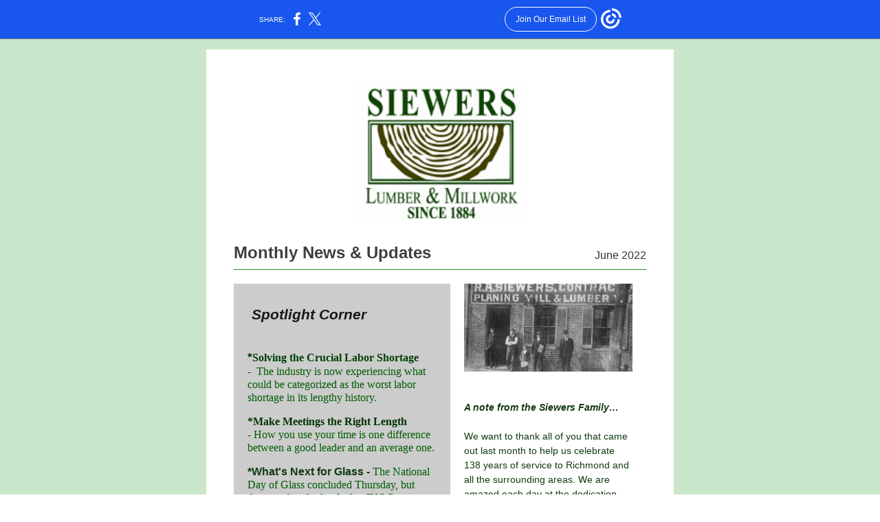

--- FILE ---
content_type: text/html; charset=utf-8
request_url: https://myemail.constantcontact.com/All-the-latest-news-from-us.html?soid=1113643028814&aid=ysa4fX352wQ
body_size: 6614
content:
<!DOCTYPE html><html xmlns:fb="https://www.facebook.com/2008/fbml" lang="en-US"><head><meta property="og:title" content="All the latest news from us"><meta property="og:site_name" content="R. A. Siewers, Inc."><meta property="og:type" content="article"><meta property="og:image" content="https://files.constantcontact.com/e411c4a4301/fd8b9b7c-7cc3-4eac-8516-9309c140cf1e.png?rdr=true"><meta property="og:image" content="https://files.constantcontact.com/e411c4a4301/cdfc7503-f301-47f1-9df1-8159cc99b33d.jpg?rdr=true"><meta property="og:image" content="https://files.constantcontact.com/e411c4a4301/50ece631-a9a4-4dae-bcc2-dfdfa57bb198.png?rdr=true"><meta property="og:image" content="https://files.constantcontact.com/e411c4a4301/4ee3b88b-88ea-4e52-a5ee-36a28df41244.jpg?rdr=true"><meta property="og:image" content="https://files.constantcontact.com/e411c4a4301/9a9e9421-01dd-4eff-9546-aaedb6f80486.jpg?rdr=true"><meta property="og:image" content="https://files.constantcontact.com/e411c4a4301/fec83c21-4156-4fdf-9f9f-326d50273457.jpg?rdr=true"><meta property="og:image" content="https://files.constantcontact.com/e411c4a4301/5cdc6d0a-ff46-4ae1-875d-2b4d272acd5f.jpg?rdr=true"><meta property="og:image" content="https://files.constantcontact.com/e411c4a4301/745493a6-add6-49df-bd20-34778b9f9f19.jpg?rdr=true"><meta property="og:image" content="https://imgssl.constantcontact.com/letters/images/1101116784221/S.gif"><meta property="og:image" content="https://imgssl.constantcontact.com/letters/images/1101116784221/S.gif"><meta property="og:image" content="https://imgssl.constantcontact.com/letters/images/1101116784221/S.gif"><meta property="og:image" content="https://imgssl.constantcontact.com/letters/images/1101116784221/S.gif"><meta property="og:image" content="https://imgssl.constantcontact.com/letters/images/1101116784221/S.gif"><meta property="og:image" content="https://imgssl.constantcontact.com/letters/images/1101116784221/S.gif"><meta property="og:image" content="https://imgssl.constantcontact.com/letters/images/1101116784221/S.gif"><meta property="og:image" content="https://imgssl.constantcontact.com/letters/images/1101116784221/S.gif"><meta property="og:image" content="https://imgssl.constantcontact.com/letters/images/1101116784221/S.gif"><meta property="og:image" content="https://imgssl.constantcontact.com/letters/images/1101116784221/S.gif"><meta property="og:image" content="https://imgssl.constantcontact.com/letters/images/1101116784221/S.gif"><meta property="og:image" content="https://imgssl.constantcontact.com/letters/images/1101116784221/S.gif"><meta property="og:image" content="https://imgssl.constantcontact.com/letters/images/1101116784221/S.gif"><meta property="og:image" content="https://imgssl.constantcontact.com/letters/images/1101116784221/S.gif"><meta property="og:image" content="https://imgssl.constantcontact.com/letters/images/1101116784221/S.gif"><meta property="og:image" content="https://imgssl.constantcontact.com/letters/images/1101116784221/S.gif"><meta property="og:image" content="https://imgssl.constantcontact.com/letters/images/CPE/SocialIcons/circles/circleBlack_Facebook.png"><meta property="og:image" content="https://imgssl.constantcontact.com/letters/images/CPE/SocialIcons/circles/circleBlack_Twitter.png"><meta property="og:image" content="https://imgssl.constantcontact.com/letters/images/CPE/SocialIcons/circles/circleBlack_Instagram.png"><meta property="og:image" content="https://imgssl.constantcontact.com/letters/images/1101116784221/S.gif"><meta property="og:image" content="https://imgssl.constantcontact.com/letters/images/CTCTFooter/Logo_Blue_Orange_2022.png"><meta property="twitter:image" content="https://files.constantcontact.com/e411c4a4301/fd8b9b7c-7cc3-4eac-8516-9309c140cf1e.png?rdr=true"><meta property="og:description" content="June News Monthly News &amp; Updates June 2022  Spotlight Corner *Solving the Crucial Labor Shortage -  The industry is now experiencing what could be categorized as the worst labor shortage in its length">  <meta http-equiv="Content-Type" content="text/html; charset=utf-8"> <meta name="viewport" content="width=device-width, initial-scale=1, maximum-scale=1">   <style type="text/css" data-premailer="ignore"> 
@media only screen and (max-width:480px) { .footer-main-width { width: 100% !important; }  .footer-mobile-hidden { display: none !important; }  .footer-mobile-hidden { display: none !important; }  .footer-column { display: block !important; }  .footer-mobile-stack { display: block !important; }  .footer-mobile-stack-padding { padding-top: 3px; } } 
/* IE: correctly scale images with w/h attbs */ img { -ms-interpolation-mode: bicubic; } 
.layout { min-width: 100%; } 
table { border-collapse: collapse; table-layout: fixed; } .shell_outer-row { table-layout: auto; } 
/* Gmail/Web viewport fix */ u + .body .shell_outer-row { width: 700px; } 
@media screen {  @font-face { font-family: 'Dancing Script'; font-style: normal; font-weight: 400; src: local('Dancing Script Regular'), local('DancingScript-Regular'), url(https://fonts.gstatic.com/s/dancingscript/v9/If2RXTr6YS-zF4S-kcSWSVi_szLgiuEHiC4W.woff2) format('woff2'); unicode-range: U+0000-00FF, U+0131, U+0152-0153, U+02C6, U+02DA, U+02DC, U+2000-206F, U+2074, U+20AC, U+2212, U+2215; }  @font-face { font-family: 'Lobster Two'; font-style: normal; font-weight: 400; src: local('Lobster Two'), local('LobsterTwo'), url(https://fonts.gstatic.com/s/lobstertwo/v11/BngMUXZGTXPUvIoyV6yN5-fN5qWr4xCC.woff2) format('woff2'); unicode-range: U+0000-00FF, U+0131, U+0152-0153, U+02C6, U+02DA, U+02DC, U+2000-206F, U+2074, U+20AC, U+2212, U+2215; }  }  /* LIST AND p STYLE OVERRIDES */ .text .text_content-cell p { margin: 0; padding: 0; margin-bottom: 0; } .text .text_content-cell ul, .text .text_content-cell ol { padding: 0; margin: 0 0 0 40px; } .text .text_content-cell li { padding: 0; margin: 0; /* line-height: 1.2; Remove after testing */ } /* Text Link Style Reset */ a { text-decoration: underline; } /* iOS: Autolink styles inherited */ a[x-apple-data-detectors] { text-decoration: underline !important; font-size: inherit !important; font-family: inherit !important; font-weight: inherit !important; line-height: inherit !important; color: inherit !important; } /* FF/Chrome: Smooth font rendering */ .text .text_content-cell { -webkit-font-smoothing: antialiased; -moz-osx-font-smoothing: grayscale; } 
</style> <!--[if gte mso 9]> <style id="ol-styles"> 
/* OUTLOOK-SPECIFIC STYLES */ li { text-indent: -1em; padding: 0; margin: 0; /* line-height: 1.2; Remove after testing */ } ul, ol { padding: 0; margin: 0 0 0 40px; } p { margin: 0; padding: 0; margin-bottom: 0; } 
</style> <![endif]-->  <style>@media only screen and (max-width:480px) {
.button_content-cell {
padding-top: 10px !important; padding-right: 20px !important; padding-bottom: 10px !important; padding-left: 20px !important;
}
.button_border-row .button_content-cell {
padding-top: 10px !important; padding-right: 20px !important; padding-bottom: 10px !important; padding-left: 20px !important;
}
.column .content-padding-horizontal {
padding-left: 20px !important; padding-right: 20px !important;
}
.layout .column .content-padding-horizontal .content-padding-horizontal {
padding-left: 0px !important; padding-right: 0px !important;
}
.layout .column .content-padding-horizontal .block-wrapper_border-row .content-padding-horizontal {
padding-left: 20px !important; padding-right: 20px !important;
}
.dataTable {
overflow: auto !important;
}
.dataTable .dataTable_content {
width: auto !important;
}
.image--mobile-scale .image_container img {
width: auto !important;
}
.image--mobile-center .image_container img {
margin-left: auto !important; margin-right: auto !important;
}
.layout-margin .layout-margin_cell {
padding: 0px 20px !important;
}
.layout-margin--uniform .layout-margin_cell {
padding: 20px 20px !important;
}
.scale {
width: 100% !important; height: auto !important;
}
.stack {
display: block !important;
}
.hide {
display: none !important;
}
u + .body .shell_outer-row {
width: 100% !important;
}
.socialFollow_container {
text-align: center !important;
}
.text .text_content-cell {
font-size: 16px !important;
}
.text .text_content-cell h1 {
font-size: 24px !important;
}
.text .text_content-cell h2 {
font-size: 20px !important;
}
.text .text_content-cell h3 {
font-size: 20px !important;
}
.text--sectionHeading .text_content-cell {
font-size: 24px !important;
}
.text--heading .text_content-cell {
font-size: 24px !important;
}
.text--dataTable .text_content-cell .dataTable .dataTable_content-cell {
font-size: 14px !important;
}
.text--dataTable .text_content-cell .dataTable th.dataTable_content-cell {
font-size: px !important;
}
}
</style>
<title>All the latest news from us</title><script type="text/javascript">
var __plink_targets = {
"linkedin.post": "https://s.rs6.net/t?sid=1113643028814&e=ysa4fX352wQ&c=4&r=1",
"addthis.share": "https://s.rs6.net/t?sid=1113643028814&e=ysa4fX352wQ&c=5&r=1",
"facebook.like": "https://s.rs6.net/t?sid=1113643028814&e=ysa4fX352wQ&c=2&r=0",
"twitter.tweet": "https://s.rs6.net/t?sid=1113643028814&e=ysa4fX352wQ&c=3&r=1",
"x.tweet": "https://s.rs6.net/t?sid=1113643028814&e=ysa4fX352wQ&c=3&r=1",
"facebook.share": "https://s.rs6.net/t?sid=1113643028814&e=ysa4fX352wQ&c=1&r=1",
"facebook.send": "https://s.rs6.net/t?sid=1113643028814&e=ysa4fX352wQ&c=6&r=0",
"permalink.view": "https://s.rs6.net/t?sid=1113643028814&e=ysa4fX352wQ&c=0&r=0"
};
</script>
<script type="text/javascript" src="https://myemail-op.constantcontact.com/page/js/campaignPage.js?soid=okeyefnab&visitorHost=https%3A%2F%2Fvisitor.constantcontact.com&pageName=All%20the%20latest%20news%20from%20us"></script>
</head> <body class="body template template--en-US" data-template-version="1.4.1" data-canonical-name="CPE-PT17831" align="center" style="-ms-text-size-adjust: 100%; -webkit-text-size-adjust: 100%; min-width: 100%; width: 100%; margin: 0px; padding: 0px;"> <div id="preheader" style="color: transparent; display: none; font-size: 1px; line-height: 1px; max-height: 0px; max-width: 0px; opacity: 0; overflow: hidden;"><span data-entity-ref="preheader">June News</span></div> <div id="tracking-image" style="color: transparent; display: none; font-size: 1px; line-height: 1px; max-height: 0px; max-width: 0px; opacity: 0; overflow: hidden;"></div> <div class="shell" lang="en-US" style="background-color: #cae6ca;">  <table class="shell_panel-row" width="100%" border="0" cellpadding="0" cellspacing="0" style="background-color: #cae6ca;" bgcolor="#cae6ca"> <tbody><tr> <td class="shell_panel-cell" style="" align="center" valign="top">  <table class="shell_width-row scale" style="width: 700px;" align="center" border="0" cellpadding="0" cellspacing="0"> <tbody><tr> <td class="shell_width-cell" style="padding: 15px 10px;" align="center" valign="top">    <table class="shell_content-row" width="100%" align="center" border="0" cellpadding="0" cellspacing="0"> <tbody><tr> <td class="shell_content-cell" style="background-color: #FFFFFF; padding: 0;" align="center" valign="top" bgcolor="#FFFFFF"> <table class="layout layout--1-column" style="table-layout: fixed;" width="100%" border="0" cellpadding="0" cellspacing="0"> <tbody><tr> <td class="column column--1 scale stack" style="" width="100%" align="center" valign="top">
<table class="spacer" width="100%" cellpadding="0" cellspacing="0" border="0"> <tbody><tr> <td class="spacer_content-row" style="padding-bottom: 30px; height: 1px; line-height: 1px;" width="100%" align="center" valign="top"> <img alt="" width="5" height="1" border="0" hspace="0" vspace="0" src="https://imgssl.constantcontact.com/letters/images/1101116784221/S.gif" style="display: block; height: 1px; width: 5px;"> </td> </tr> </tbody></table> <table class="image image--padding-vertical image--mobile-scale image--mobile-center" width="100%" border="0" cellpadding="0" cellspacing="0"> <tbody><tr> <td class="image_container content-padding-horizontal" align="center" valign="top" style="padding: 10px 40px;"> <img data-image-content="" class="image_content" width="240" src="https://files.constantcontact.com/e411c4a4301/fd8b9b7c-7cc3-4eac-8516-9309c140cf1e.png?rdr=true" alt="" style="display: block; height: auto; max-width: 100%;"> </td> </tr> </tbody></table> </td> </tr> </tbody></table> <table class="layout layout--2-column" style="table-layout: fixed;" width="100%" border="0" cellpadding="0" cellspacing="0"> <tbody><tr> <td class="column column--1 scale stack" style="" width="60%" align="center" valign="top">
<table class="spacer" width="100%" cellpadding="0" cellspacing="0" border="0"> <tbody><tr> <td class="spacer_content-row" style="padding-bottom: 10px; height: 1px; line-height: 1px;" width="100%" align="center" valign="top"> <img alt="" width="5" height="1" border="0" hspace="0" vspace="0" src="https://imgssl.constantcontact.com/letters/images/1101116784221/S.gif" style="display: block; height: 1px; width: 5px;"> </td> </tr> </tbody></table> <table class="text text--heading text--padding-vertical" width="100%" border="0" cellpadding="0" cellspacing="0" style="table-layout: fixed;"> <tbody><tr> <td class="text_content-cell content-padding-horizontal" style="text-align: left; font-family: Tahoma,Geneva,sans-serif; color: #3E3E3E; font-size: 24px; line-height: 1.2; display: block; word-wrap: break-word; font-weight: bold; padding: 10px 20px 10px 40px;" align="left" valign="top"><h1 style="font-family: Tahoma,Geneva,sans-serif; color: #3E3E3E; font-size: 24px; font-weight: bold; margin: 0;">Monthly News &amp; Updates</h1></td> </tr> </tbody></table> </td>  <td class="column column--2 scale stack" style="" width="40%" align="center" valign="top">
<table class="spacer" width="100%" cellpadding="0" cellspacing="0" border="0"> <tbody><tr> <td class="spacer_content-row" style="padding-bottom: 18px; height: 1px; line-height: 1px;" width="100%" align="center" valign="top"> <img alt="" width="5" height="1" border="0" hspace="0" vspace="0" src="https://imgssl.constantcontact.com/letters/images/1101116784221/S.gif" style="display: block; height: 1px; width: 5px;"> </td> </tr> </tbody></table> <table class="text text--article text--padding-vertical" width="100%" border="0" cellpadding="0" cellspacing="0" style="table-layout: fixed;"> <tbody><tr> <td class="text_content-cell content-padding-horizontal" style="text-align: right; font-family: Arial,Verdana,Helvetica,sans-serif; color: #343332; font-size: 16px; line-height: 1.2; display: block; word-wrap: break-word; padding: 10px 40px 10px 20px;" align="right" valign="top"><p style="margin: 0;"><span style="color: rgb(52, 51, 50);">June 2022</span></p></td> </tr> </tbody></table> </td> </tr> </tbody></table> <table class="layout layout--1-column" style="table-layout: fixed;" width="100%" border="0" cellpadding="0" cellspacing="0"> <tbody><tr> <td class="column column--1 scale stack" style="" width="100%" align="center" valign="top">
<table class="divider" width="100%" cellpadding="0" cellspacing="0" border="0"> <tbody><tr> <td class="divider_container content-padding-horizontal" style="padding: 0px 40px 20px;" width="100%" align="center" valign="top"> <table class="divider_content-row" style="height: 1px; width: 100%;" cellpadding="0" cellspacing="0" border="0"> <tbody><tr> <td class="divider_content-cell" style="height: 1px; line-height: 1px; padding-bottom: 0px; background-color: #258d23; border-bottom-width: 0px;" height="1" align="center" bgcolor="#258d23"> <img alt="" width="5" height="1" border="0" hspace="0" vspace="0" src="https://imgssl.constantcontact.com/letters/images/1101116784221/S.gif" style="display: block; height: 1px; width: 5px;"> </td> </tr> </tbody></table> </td> </tr> </tbody></table> </td> </tr> </tbody></table> <table class="layout-margin" style="" width="100%" border="0" cellpadding="0" cellspacing="0"> <tbody><tr> <td class="layout-margin_cell" style="padding: 0px 40px;" align="center" valign="top"> <table class="layout layout--2-column layout--divided" style="table-layout: fixed;" width="100%" border="0" cellpadding="0" cellspacing="0"> <tbody><tr> <td class="column column--feature column--1 scale stack" style="background-color: #cccccc;" width="52.5%" align="center" valign="top" bgcolor="#cccccc">
<table class="spacer" width="100%" cellpadding="0" cellspacing="0" border="0"> <tbody><tr> <td class="spacer_content-row" style="padding-bottom: 21px; height: 1px; line-height: 1px;" width="100%" align="center" valign="top"> <img alt="" width="5" height="1" border="0" hspace="0" vspace="0" src="https://imgssl.constantcontact.com/letters/images/1101116784221/S.gif" style="display: block; height: 1px; width: 5px;"> </td> </tr> </tbody></table> <table class="text text--articleHeading text--padding-vertical" width="100%" border="0" cellpadding="0" cellspacing="0" style="table-layout: fixed;"> <tbody><tr> <td class="text_content-cell content-padding-horizontal" style="text-align: left; font-family: Tahoma,Geneva,sans-serif; color: #3E3E3E; font-size: 18px; line-height: 1.2; display: block; word-wrap: break-word; font-weight: bold; padding: 10px 20px;" align="left" valign="top">
<p style="margin: 0;"><span style="color: rgb(25, 25, 25); font-style: italic; font-weight: bold; font-size: 21px;">&nbsp;Spotlight Corner</span></p>
<h3 style="font-family: Tahoma,Geneva,sans-serif; color: #3E3E3E; font-size: 18px; font-weight: bold; margin: 0;"><br></h3>
</td> </tr> </tbody></table> <table class="text text--padding-vertical" width="100%" border="0" cellpadding="0" cellspacing="0" style="table-layout: fixed;"> <tbody><tr> <td class="text_content-cell content-padding-horizontal" style="text-align: left; font-family: Arial,Verdana,Helvetica,sans-serif; color: #3E3E3E; font-size: 14px; line-height: 1.2; display: block; word-wrap: break-word; padding: 10px 20px;" align="left" valign="top">
<p style="margin: 0;"><span style="font-size: 17px; color: rgb(2, 46, 2); font-weight: bold;">*</span><span style="font-size: 16px; color: rgb(0, 63, 0); font-weight: bold; font-family: Georgia, &quot;Times New Roman&quot;, Times, serif;">Solving the Crucial Labor Shortage</span><span style="font-size: 16px; color: rgb(0, 63, 0); font-family: Georgia, &quot;Times New Roman&quot;, Times, serif;"> -&nbsp;&nbsp;</span><span style="font-size: 16px; color: rgb(0, 91, 0); font-family: Georgia, &quot;Times New Roman&quot;, Times, serif;">The industry is now experiencing what could be categorized as the worst labor shortage in its lengthy history.</span></p>
<p style="margin: 0;"><br></p>
<p style="margin: 0;"><span style="font-size: 16px; color: rgb(0, 52, 0); font-weight: bold; font-family: Georgia, &quot;Times New Roman&quot;, Times, serif;">*Make Meetings the Right Length -&nbsp;</span><span style="font-size: 16px; color: rgb(0, 91, 0); font-family: Georgia, &quot;Times New Roman&quot;, Times, serif;">How you use your time is one difference between a good leader and an average one.</span></p>
<p style="margin: 0;"><br></p>
<p style="margin: 0;"><span style="font-size: 16px; font-weight: bold; color: rgb(16, 60, 16);">*What's Next for Glass -&nbsp;</span><span style="font-size: 16px; font-family: Georgia, &quot;Times New Roman&quot;, Times, serif; color: rgb(0, 91, 0);">The National Day of Glass concluded Thursday, but there are hundreds of other IYOG events scheduled to take place around the world</span></p>
<p style="margin: 0;"><br></p>
<p style="margin: 0;"><span style="color: rgb(16, 60, 16); font-weight: bold; font-size: 16px;">*Q &amp; A with the Wood Dr.-</span><span style="color: rgb(16, 60, 16);">&nbsp;</span><span style="color: rgb(0, 91, 0);">Solving southern yellow pine and other wood problems</span></p>
<p style="margin: 0;"><br></p>
</td> </tr> </tbody></table> <table class="spacer" width="100%" cellpadding="0" cellspacing="0" border="0"> <tbody><tr> <td class="spacer_content-row" style="padding-bottom: 28px; height: 1px; line-height: 1px;" width="100%" align="center" valign="top"> <img alt="" width="5" height="1" border="0" hspace="0" vspace="0" src="https://imgssl.constantcontact.com/letters/images/1101116784221/S.gif" style="display: block; height: 1px; width: 5px;"> </td> </tr> </tbody></table>  <table class="button button--padding-vertical" width="100%" border="0" cellpadding="0" cellspacing="0" style="table-layout: fixed;"> <tbody><tr> <td class="button_container content-padding-horizontal" align="center" style="padding: 10px 20px;">    <table class="button_content-row" style="width: auto; border-radius: 2px; border-spacing: 0; background-color: #275627; border: none;" border="0" cellpadding="0" cellspacing="0" bgcolor="#275627"> <tbody><tr> <td class="button_content-cell" style="padding: 10px 15px;" align="center"> <a class="button_link" href="https://files.constantcontact.com/e411c4a4301/db03d953-0679-4f15-a9ad-76461fa983c9.pdf?rdr=true" data-trackable="true" style="color: #FFFFFF; font-family: Arial,Verdana,Helvetica,sans-serif; font-size: 16px; word-wrap: break-word; font-weight: bold; text-decoration: none;">Read More</a> </td> </tr> </tbody></table>    </td> </tr> </tbody></table>   </td>  <td class="column column--2 scale stack" style="" width="47.5%" align="center" valign="top">
<table class="image image--mobile-scale image--mobile-center" width="100%" border="0" cellpadding="0" cellspacing="0"> <tbody><tr> <td class="image_container content-padding-horizontal" align="center" valign="top" style="padding-left: 20px; padding-right: 20px;"> <img data-image-content="" class="image_content" width="245" src="https://files.constantcontact.com/e411c4a4301/cdfc7503-f301-47f1-9df1-8159cc99b33d.jpg?rdr=true" alt="unnamed.jpg" style="display: block; height: auto; max-width: 100%;"> </td> </tr> </tbody></table> <table class="spacer" width="100%" cellpadding="0" cellspacing="0" border="0"> <tbody><tr> <td class="spacer_content-row" style="padding-bottom: 30px; height: 1px; line-height: 1px;" width="100%" align="center" valign="top"> <img alt="" width="5" height="1" border="0" hspace="0" vspace="0" src="https://imgssl.constantcontact.com/letters/images/1101116784221/S.gif" style="display: block; height: 1px; width: 5px;"> </td> </tr> </tbody></table> <table class="text text--articleHeading text--padding-vertical" width="100%" border="0" cellpadding="0" cellspacing="0" style="table-layout: fixed;"> <tbody><tr> <td class="text_content-cell content-padding-horizontal" style="text-align: left; font-family: Tahoma,Geneva,sans-serif; color: #3E3E3E; font-size: 18px; line-height: 1.2; display: block; word-wrap: break-word; font-weight: bold; padding: 10px 20px;" align="left" valign="top">
<h3 style="font-family: Tahoma,Geneva,sans-serif; color: #3E3E3E; font-size: 18px; font-weight: bold; margin: 0;"><span style="font-size: 14px; color: rgb(16, 60, 16); font-family: Arial, Verdana, Helvetica, sans-serif; font-style: italic;">A note from the Siewers Family…</span></h3>
<p style="margin: 0;"><br></p>
<p style="margin: 0;"><span style="font-size: 14px; color: rgb(16, 60, 16); font-family: Arial, Verdana, Helvetica, sans-serif; font-weight: normal;">We want to thank all of you that came out last month to help us celebrate 138 years of service to Richmond and all the surrounding areas. We are amazed each day at the dedication and loyalty we have achieved in this wonderful community. Throughout the years we have watched the vast changes and seen so many great companies come and go and&nbsp; realize the gravity of our continued success and steadfast patrons. Please know are here to help and thank you for giving us the chance too!&nbsp;</span></p>
<p style="margin: 0;"><span style="font-size: 14px; color: rgb(16, 60, 16); font-style: italic; font-family: Arial, Verdana, Helvetica, sans-serif;">-The Siewers Family</span></p>
</td> </tr> </tbody></table> <table class="spacer" width="100%" cellpadding="0" cellspacing="0" border="0"> <tbody><tr> <td class="spacer_content-row" style="padding-bottom: 10px; height: 1px; line-height: 1px;" width="100%" align="center" valign="top"> <img alt="" width="5" height="1" border="0" hspace="0" vspace="0" src="https://imgssl.constantcontact.com/letters/images/1101116784221/S.gif" style="display: block; height: 1px; width: 5px;"> </td> </tr> </tbody></table> <table class="spacer" width="100%" cellpadding="0" cellspacing="0" border="0"> <tbody><tr> <td class="spacer_content-row" style="padding-bottom: 56px; height: 1px; line-height: 1px;" width="100%" align="center" valign="top"> <img alt="" width="5" height="1" border="0" hspace="0" vspace="0" src="https://imgssl.constantcontact.com/letters/images/1101116784221/S.gif" style="display: block; height: 1px; width: 5px;"> </td> </tr> </tbody></table> <table class="image image--padding-vertical image--mobile-scale image--mobile-center" width="100%" border="0" cellpadding="0" cellspacing="0"> <tbody><tr> <td class="image_container content-padding-horizontal" align="center" valign="top" style="padding: 10px 20px;"> <img data-image-content="" class="image_content" width="245" src="https://files.constantcontact.com/e411c4a4301/50ece631-a9a4-4dae-bcc2-dfdfa57bb198.png?rdr=true" alt="Siewers Logo.png" style="display: block; height: auto; max-width: 100%;"> </td> </tr> </tbody></table> </td> </tr> </tbody></table>  </td> </tr> </tbody></table> <table class="layout layout--1-column" style="table-layout: fixed;" width="100%" border="0" cellpadding="0" cellspacing="0"> <tbody><tr> <td class="column column--1 scale stack" style="" width="100%" align="center" valign="top">
<table class="spacer" width="100%" cellpadding="0" cellspacing="0" border="0"> <tbody><tr> <td class="spacer_content-row" style="padding-bottom: 21px; height: 1px; line-height: 1px;" width="100%" align="center" valign="top"> <img alt="" width="5" height="1" border="0" hspace="0" vspace="0" src="https://imgssl.constantcontact.com/letters/images/1101116784221/S.gif" style="display: block; height: 1px; width: 5px;"> </td> </tr> </tbody></table> </td> </tr> </tbody></table> <table class="layout-margin" style="" width="100%" border="0" cellpadding="0" cellspacing="0"> <tbody><tr> <td class="layout-margin_cell" style="padding: 0px 40px;" align="center" valign="top"> <table class="layout layout--1-column" style="background-color: #1651A7; table-layout: fixed;" width="100%" border="0" cellpadding="0" cellspacing="0" bgcolor="#1651A7"> <tbody><tr> <td class="column column--1 scale stack" style="" width="100%" align="center" valign="top">
<table class="text text--heading text--padding-vertical" width="100%" border="0" cellpadding="0" cellspacing="0" style="table-layout: fixed;"> <tbody><tr> <td class="text_content-cell content-padding-horizontal" style="text-align: left; font-family: Tahoma,Geneva,sans-serif; color: #3E3E3E; font-size: 24px; line-height: 1.2; display: block; word-wrap: break-word; font-weight: bold; padding: 10px 20px;" align="left" valign="top"><p style="margin: 0;"><span style="color: rgb(255, 255, 255);">From the Siewers Cabinet Department:<span class="ql-cursor">﻿</span></span></p></td> </tr> </tbody></table> </td> </tr> </tbody></table>  </td> </tr> </tbody></table> <table class="layout layout--1-column" style="table-layout: fixed;" width="100%" border="0" cellpadding="0" cellspacing="0"> <tbody><tr> <td class="column column--1 scale stack" style="" width="100%" align="center" valign="top">
<table class="spacer" width="100%" cellpadding="0" cellspacing="0" border="0"> <tbody><tr> <td class="spacer_content-row" style="padding-bottom: 23px; height: 1px; line-height: 1px;" width="100%" align="center" valign="top"> <img alt="" width="5" height="1" border="0" hspace="0" vspace="0" src="https://imgssl.constantcontact.com/letters/images/1101116784221/S.gif" style="display: block; height: 1px; width: 5px;"> </td> </tr> </tbody></table> </td> </tr> </tbody></table> <table class="layout-margin" style="" width="100%" border="0" cellpadding="0" cellspacing="0"> <tbody><tr> <td class="layout-margin_cell" style="padding: 0px 40px;" align="center" valign="top"> <table class="layout layout--feature layout--2-column" style="table-layout: fixed; background-color: #cccccc;" width="100%" border="0" cellpadding="0" cellspacing="0" bgcolor="#cccccc"> <tbody><tr> <td class="column column--1 scale stack" style="" width="50%" align="center" valign="top">
<table class="image image--padding-vertical image--mobile-scale image--mobile-center" width="100%" border="0" cellpadding="0" cellspacing="0"> <tbody><tr> <td class="image_container content-padding-horizontal" align="center" valign="top" style="padding: 10px 10px 10px 20px;"> <img data-image-content="" class="image_content" width="253" src="https://files.constantcontact.com/e411c4a4301/4ee3b88b-88ea-4e52-a5ee-36a28df41244.jpg?rdr=true" alt="cab doors.jpg" style="display: block; height: auto; max-width: 100%;"> </td> </tr> </tbody></table> </td>  <td class="column column--2 scale stack" style="" width="50%" align="center" valign="top">
<table class="text text--padding-vertical" width="100%" border="0" cellpadding="0" cellspacing="0" style="table-layout: fixed;"> <tbody><tr> <td class="text_content-cell content-padding-horizontal" style="text-align: left; font-family: Arial,Verdana,Helvetica,sans-serif; color: #3E3E3E; font-size: 14px; line-height: 1.2; display: block; word-wrap: break-word; padding: 10px 20px 10px 10px;" align="left" valign="top">
<p style="text-align: center; margin: 0;" align="center"><span style="font-size: 15px; color: rgb(0, 91, 0);">How do I Choose a Door Style for my New Cabinetry?</span></p>
<p style="text-align: center; margin: 0;" align="center"><span style="font-size: 15px; color: rgb(0, 91, 0);">Define your style!&nbsp;</span></p>
<p style="text-align: center; margin: 0;" align="center"><br></p>
</td> </tr> </tbody></table>  <table class="button button--padding-vertical" width="100%" border="0" cellpadding="0" cellspacing="0" style="table-layout: fixed;"> <tbody><tr> <td class="button_container content-padding-horizontal" align="center" style="padding: 10px 20px 10px 10px;">    <table class="button_content-row" style="width: auto; border-radius: 2px; border-spacing: 0; background-color: #275627; border: none;" border="0" cellpadding="0" cellspacing="0" bgcolor="#275627"> <tbody><tr> <td class="button_content-cell" style="padding: 10px 15px;" align="center"> <a class="button_link" href="https://files.constantcontact.com/e411c4a4301/9036fda1-1297-4c44-840c-2a4c8e583e9a.pdf?rdr=true" data-trackable="true" style="color: #FFFFFF; font-family: Arial,Verdana,Helvetica,sans-serif; font-size: 16px; word-wrap: break-word; font-weight: bold; text-decoration: none;">Read More</a> </td> </tr> </tbody></table>    </td> </tr> </tbody></table>   </td> </tr> </tbody></table>  </td> </tr> </tbody></table> <table class="layout layout--1-column" style="table-layout: fixed;" width="100%" border="0" cellpadding="0" cellspacing="0"> <tbody><tr> <td class="column column--1 scale stack" style="" width="100%" align="center" valign="top"> <table class="button button--padding-vertical" width="100%" border="0" cellpadding="0" cellspacing="0" style="table-layout: fixed;"> <tbody><tr> <td class="button_container content-padding-horizontal" align="center" style="padding: 10px 40px;">    <table class="button_content-row" style="width: auto; border-radius: 2px; border-spacing: 0; background-color: #275627; border: none;" border="0" cellpadding="0" cellspacing="0" bgcolor="#275627"> <tbody><tr> <td class="button_content-cell" style="padding: 10px 15px;" align="center"> <a class="button_link" href="https://files.constantcontact.com/e411c4a4301/86635c9c-58a2-49b5-b983-59749d5cdd2e.pdf?rdr=true" data-trackable="true" style="color: #FFFFFF; font-family: Arial,Verdana,Helvetica,sans-serif; font-size: 16px; word-wrap: break-word; font-weight: bold; text-decoration: none;">Check out our new products, Now in stock - click here</a> </td> </tr> </tbody></table>    </td> </tr> </tbody></table>   <table class="image image--padding-vertical image--mobile-scale image--mobile-center" width="100%" border="0" cellpadding="0" cellspacing="0"> <tbody><tr> <td class="image_container content-padding-horizontal" align="center" valign="top" style="padding: 10px 40px;"> <img data-image-content="" class="image_content" width="200" src="https://files.constantcontact.com/e411c4a4301/9a9e9421-01dd-4eff-9546-aaedb6f80486.jpg?rdr=true" alt="Simpson.JPG" style="display: block; height: auto; max-width: 100%;"> </td> </tr> </tbody></table> <table class="image image--padding-vertical image--mobile-scale image--mobile-center" width="100%" border="0" cellpadding="0" cellspacing="0"> <tbody><tr> <td class="image_container content-padding-horizontal" align="center" valign="top" style="padding: 10px 40px;"> <img data-image-content="" class="image_content" width="200" src="https://files.constantcontact.com/e411c4a4301/fec83c21-4156-4fdf-9f9f-326d50273457.jpg?rdr=true" alt="Fatsenmaster.JPG" style="display: block; height: auto; max-width: 100%;"> </td> </tr> </tbody></table> </td> </tr> </tbody></table> <table class="layout-margin" style="background-color: #f50c0c;" width="100%" border="0" cellpadding="0" cellspacing="0" bgcolor="#f50c0c"> <tbody><tr> <td class="layout-margin_cell" style="padding: 0px 40px;" align="center" valign="top"> <table class="layout layout--1-column layout--divided" style="table-layout: fixed;" width="100%" border="0" cellpadding="0" cellspacing="0"> <tbody><tr> <td class="column column--feature column--1 scale stack" style="background-color: #cccccc;" width="100%" align="center" valign="top" bgcolor="#cccccc">
<table class="image image--padding-vertical image--mobile-scale image--mobile-center" width="100%" border="0" cellpadding="0" cellspacing="0"> <tbody><tr> <td class="image_container content-padding-horizontal" align="center" valign="top" style="padding: 10px 20px;"> <img data-image-content="" class="image_content" width="237" src="https://files.constantcontact.com/e411c4a4301/5cdc6d0a-ff46-4ae1-875d-2b4d272acd5f.jpg?rdr=true" alt="gift card.JPG" style="display: block; height: auto; max-width: 100%;"> </td> </tr> </tbody></table> <table class="text text--feature text--padding-vertical" width="100%" border="0" cellpadding="0" cellspacing="0" style="table-layout: fixed;"> <tbody><tr> <td class="text_content-cell content-padding-horizontal" style="text-align: left; font-family: Arial,Verdana,Helvetica,sans-serif; color: #3E3E3E; font-size: 14px; line-height: 1.2; display: block; word-wrap: break-word; padding: 10px 20px;" align="left" valign="top">
<h3 style="text-align: center; font-family: Tahoma,Geneva,sans-serif; color: #3E3E3E; font-size: 20px; font-weight: bold; margin: 0;" align="center"><span style="font-size: 18px; color: rgb(2, 46, 2);">From tools to lumber, hardware to decking. It’s perfect for the woodworker or homeowner who is remodeling.</span></h3>
<p style="text-align: center; margin: 0;" align="center"><br></p>
<h3 style="text-align: center; font-family: Tahoma,Geneva,sans-serif; color: #3E3E3E; font-size: 20px; font-weight: bold; margin: 0;" align="center"><span style="font-size: 18px; color: rgb(2, 46, 2); font-family: Georgia, &quot;Times New Roman&quot;, Times, serif;">Available in any amount – Ask at the counter!</span></h3>
</td> </tr> </tbody></table> </td> </tr> </tbody></table>  </td> </tr> </tbody></table> <table class="layout-margin" style="" width="100%" border="0" cellpadding="0" cellspacing="0"> <tbody><tr> <td class="layout-margin_cell" style="padding: 0px 40px;" align="center" valign="top"> <table class="layout layout--feature layout--1-column" style="table-layout: fixed; background-color: #cccccc;" width="100%" border="0" cellpadding="0" cellspacing="0" bgcolor="#cccccc"> <tbody><tr> <td class="column column--1 scale stack" style="" width="100%" align="center" valign="top">
<table class="spacer" width="100%" cellpadding="0" cellspacing="0" border="0"> <tbody><tr> <td class="spacer_content-row" style="padding-bottom: 10px; height: 1px; line-height: 1px;" width="100%" align="center" valign="top"> <img alt="" width="5" height="1" border="0" hspace="0" vspace="0" src="https://imgssl.constantcontact.com/letters/images/1101116784221/S.gif" style="display: block; height: 1px; width: 5px;"> </td> </tr> </tbody></table> </td> </tr> </tbody></table>  </td> </tr> </tbody></table> <table class="layout layout--1-column" style="table-layout: fixed;" width="100%" border="0" cellpadding="0" cellspacing="0"> <tbody><tr> <td class="column column--1 scale stack" style="" width="100%" align="center" valign="top">
<table class="spacer" width="100%" cellpadding="0" cellspacing="0" border="0"> <tbody><tr> <td class="spacer_content-row" style="padding-bottom: 10px; height: 1px; line-height: 1px;" width="100%" align="center" valign="top"> <img alt="" width="5" height="1" border="0" hspace="0" vspace="0" src="https://imgssl.constantcontact.com/letters/images/1101116784221/S.gif" style="display: block; height: 1px; width: 5px;"> </td> </tr> </tbody></table> </td> </tr> </tbody></table> <table class="layout layout--1-column" style="table-layout: fixed;" width="100%" border="0" cellpadding="0" cellspacing="0"> <tbody><tr> <td class="column column--1 scale stack" style="" width="100%" align="center" valign="top">
<table class="spacer" width="100%" cellpadding="0" cellspacing="0" border="0"> <tbody><tr> <td class="spacer_content-row" style="padding-bottom: 36px; height: 1px; line-height: 1px;" width="100%" align="center" valign="top"> <img alt="" width="5" height="1" border="0" hspace="0" vspace="0" src="https://imgssl.constantcontact.com/letters/images/1101116784221/S.gif" style="display: block; height: 1px; width: 5px;"> </td> </tr> </tbody></table> </td> </tr> </tbody></table> <table class="layout layout--1-column" style="table-layout: fixed;" width="100%" border="0" cellpadding="0" cellspacing="0"> <tbody><tr> <td class="column column--1 scale stack" style="" width="100%" align="center" valign="top">
<table class="spacer" width="100%" cellpadding="0" cellspacing="0" border="0"> <tbody><tr> <td class="spacer_content-row" style="padding-bottom: 10px; height: 1px; line-height: 1px;" width="100%" align="center" valign="top"> <img alt="" width="5" height="1" border="0" hspace="0" vspace="0" src="https://imgssl.constantcontact.com/letters/images/1101116784221/S.gif" style="display: block; height: 1px; width: 5px;"> </td> </tr> </tbody></table> </td> </tr> </tbody></table> <table class="layout layout--1-column" style="table-layout: fixed;" width="100%" border="0" cellpadding="0" cellspacing="0"> <tbody><tr> <td class="column column--1 scale stack" style="" width="100%" align="center" valign="top">
<table class="spacer" width="100%" cellpadding="0" cellspacing="0" border="0"> <tbody><tr> <td class="spacer_content-row" style="padding-bottom: 10px; height: 1px; line-height: 1px;" width="100%" align="center" valign="top"> <img alt="" width="5" height="1" border="0" hspace="0" vspace="0" src="https://imgssl.constantcontact.com/letters/images/1101116784221/S.gif" style="display: block; height: 1px; width: 5px;"> </td> </tr> </tbody></table> <table class="image image--padding-vertical image--mobile-scale image--mobile-center" width="100%" border="0" cellpadding="0" cellspacing="0"> <tbody><tr> <td class="image_container content-padding-horizontal" align="center" valign="top" style="padding: 10px 40px;"> <img data-image-content="" class="image_content" width="200" src="https://files.constantcontact.com/e411c4a4301/745493a6-add6-49df-bd20-34778b9f9f19.jpg?rdr=true" alt="buisness acredit.JPG" style="display: block; height: auto; max-width: 100%;"> </td> </tr> </tbody></table> <table class="text text--padding-vertical" width="100%" border="0" cellpadding="0" cellspacing="0" style="table-layout: fixed;"> <tbody><tr> <td class="text_content-cell content-padding-horizontal" style="text-align: left; font-family: Arial,Verdana,Helvetica,sans-serif; color: #3E3E3E; font-size: 14px; line-height: 1.2; display: block; word-wrap: break-word; padding: 10px 40px;" align="left" valign="top">
<p style="text-align: center; margin: 0;" align="center"><span style="font-weight: bold;">“Preserving the Past while Building the Future.”</span></p>
<p style="text-align: center; margin: 0;" align="center"><span style="font-weight: bold;">&nbsp;</span></p>
<p style="text-align: center; margin: 0;" align="center"><span style="font-weight: bold;">Siewers Lumber &amp; Millwork</span></p>
<p style="text-align: center; margin: 0;" align="center"><span style="font-weight: bold;">1901 Ellen Road</span></p>
<p style="text-align: center; margin: 0;" align="center"><span style="font-weight: bold;">Richmond, VA&nbsp;23230</span></p>
<p style="text-align: center; margin: 0;" align="center"><span style="font-weight: bold;">Phone: &nbsp;(804) 358-2103&nbsp;&nbsp;&nbsp;Fax: (804) 359-6986</span></p>
<p style="text-align: center; margin: 0;" align="center"><span style="font-weight: bold;">&nbsp;</span></p>
<p style="text-align: center; margin: 0;" align="center"><span style="font-weight: bold;">Hours:</span></p>
<p style="text-align: center; margin: 0;" align="center"><span style="font-weight: bold;">Monday – Friday</span></p>
<p style="text-align: center; margin: 0;" align="center"><span style="font-weight: bold;">7:30 a.m. – 4:30 p.m.</span></p>
<p style="text-align: center; margin: 0;" align="center"><span style="font-weight: bold;">&nbsp;</span></p>
<p style="text-align: center; margin: 0;" align="center"><br></p>
<p style="text-align: center; margin: 0;" align="center"><span style="font-weight: bold; color: green;">Visit our website for the product and general information at</span></p>
<p style="text-align: center; margin: 0;" align="center"><a href="http://www.siewers.com/" target="_blank" style="font-weight: bold; color: green; text-decoration: none;">www.siewers.com</a></p>
<p style="text-align: center; margin: 0;" align="center"><span style="font-weight: bold; color: green;">&amp;</span></p>
<p style="text-align: center; margin: 0;" align="center"><span style="font-weight: bold; color: green;">also on Facebook and Twitter at Siewers Lumber &amp; Millwork</span></p>
<p style="text-align: center; margin: 0;" align="center"><span style="font-weight: bold;">&nbsp;</span></p>
<p style="margin: 0;"><span style="font-weight: bold;">&nbsp;</span></p>
<p style="margin: 0;"><span style="font-weight: bold; font-style: italic; color: green; font-size: 18px;">Share with others. . . . . . . </span></p>
<p style="margin: 0;"><span style="font-weight: bold; font-style: italic; font-size: 18px;">If you know someone that would like to receive our “Siewers Newsletter”, have them email me at </span><a href="mailto:elizabethb@siewers.com" target="_blank" style="font-weight: bold; font-style: italic; font-size: 18px; color: #2C74FF; text-decoration: none;">elizabethb@siewers.com</a><span style="font-weight: bold; font-style: italic; font-size: 18px;"> and we will add them to our distribution list.</span></p>
<p style="text-align: center; margin: 0;" align="center"><span style="font-weight: bold; color: green;">&nbsp;</span></p>
<p style="text-align: center; margin: 0;" align="center"><br></p>
<p style="text-align: center; margin: 0;" align="center"><span style="font-weight: bold;">&nbsp;</span></p>
<p style="text-align: center; margin: 0;" align="center"><span style="font-weight: bold;">&nbsp;</span></p>
<p style="margin: 0;"><br></p>
</td> </tr> </tbody></table> <table class="socialFollow socialFollow--padding-vertical" width="100%" cellpadding="0" cellspacing="0" border="0"> <tbody><tr> <td class="socialFollow_container content-padding-horizontal" width="100%" align="center" valign="top" style="height: 1px; line-height: 1px; padding: 10px 40px;"> <a href="#" data-trackable="true"><img class="socialFollow_icon" alt="Facebook" width="32" border="0" src="https://imgssl.constantcontact.com/letters/images/CPE/SocialIcons/circles/circleBlack_Facebook.png" style="display: inline-block; margin: 0; padding: 0;"></a> &nbsp;<a href="#" data-trackable="true"><img class="socialFollow_icon" alt="Twitter" width="32" border="0" src="https://imgssl.constantcontact.com/letters/images/CPE/SocialIcons/circles/circleBlack_Twitter.png" style="display: inline-block; margin: 0; padding: 0;"></a> &nbsp;<a href="#" data-trackable="true"><img class="socialFollow_icon" alt="Instagram" width="32" border="0" src="https://imgssl.constantcontact.com/letters/images/CPE/SocialIcons/circles/circleBlack_Instagram.png" style="display: inline-block; margin: 0; padding: 0;"></a> </td> </tr> </tbody></table> <table class="text text--dateline text--padding-vertical" width="100%" border="0" cellpadding="0" cellspacing="0" style="table-layout: fixed;"> <tbody><tr> <td class="text_content-cell content-padding-horizontal" style="text-align: center; font-family: Arial,Verdana,Helvetica,sans-serif; color: #3E3E3E; font-size: 12px; line-height: 1.2; display: block; word-wrap: break-word; padding: 10px 40px;" align="center" valign="top"><p style="margin: 0;">Our Company | Contact Us | FAQs | Privacy Policy</p></td> </tr> </tbody></table> <table class="spacer" width="100%" cellpadding="0" cellspacing="0" border="0"> <tbody><tr> <td class="spacer_content-row" style="padding-bottom: 30px; height: 1px; line-height: 1px;" width="100%" align="center" valign="top"> <img alt="" width="5" height="1" border="0" hspace="0" vspace="0" src="https://imgssl.constantcontact.com/letters/images/1101116784221/S.gif" style="display: block; height: 1px; width: 5px;"> </td> </tr> </tbody></table> </td> </tr> </tbody></table>  </td> </tr> </tbody></table>    </td> </tr> </tbody></table>  </td> </tr> <tr> <td class="shell_panel-cell shell_panel-cell--systemFooter" style="" align="center" valign="top">  <table class="shell_width-row scale" style="width: 100%;" align="center" border="0" cellpadding="0" cellspacing="0"> <tbody><tr> <td class="shell_width-cell" style="padding: 0px;" align="center" valign="top">    <table class="shell_content-row" width="100%" align="center" border="0" cellpadding="0" cellspacing="0"> <tbody><tr> <td class="shell_content-cell" style="background-color: #FFFFFF; padding: 0;" align="center" valign="top" bgcolor="#FFFFFF"> <table class="layout layout--1-column" style="table-layout: fixed;" width="100%" border="0" cellpadding="0" cellspacing="0"> <tbody><tr> <td class="column column--1 scale stack" style="" width="100%" align="center" valign="top"> <table class="footer" width="100%" border="0" cellpadding="0" cellspacing="0" style="font-family: Verdana,Geneva,sans-serif; color: #5d5d5d; font-size: 12px;"> <tbody><tr> <td class="footer_container" align="center"> <table class="footer-container" width="100%" cellpadding="0" cellspacing="0" border="0" style="background-color: #ffffff; margin-left: auto; margin-right: auto; table-layout: auto !important;" bgcolor="#ffffff">
<tbody><tr>
<td width="100%" align="center" valign="top" style="width: 100%;">
<div class="footer-max-main-width" align="center" style="margin-left: auto; margin-right: auto; max-width: 100%;">
<table width="100%" cellpadding="0" cellspacing="0" border="0">
<tbody><tr>
<td class="footer-layout" align="center" valign="top" style="padding: 16px 0px;">
<table class="footer-main-width" style="width: 580px;" border="0" cellpadding="0" cellspacing="0">
<tbody><tr>
<td class="footer-text" align="center" valign="top" style="color: #5d5d5d; font-family: Verdana,Geneva,sans-serif; font-size: 12px; padding: 4px 0px;">
<span class="footer-column">R. A. Siewers, Inc.<span class="footer-mobile-hidden"> | </span></span><span class="footer-column">1901 Ellen Road<span class="footer-mobile-hidden">, </span></span><span class="footer-column"></span><span class="footer-column"></span><span class="footer-column">Richmond, VA 23230</span><span class="footer-column"></span>
</td>
</tr>
<tr>
<td class="footer-row" align="center" valign="top" style="padding: 10px 0px;">
<table cellpadding="0" cellspacing="0" border="0">
<tbody><tr>
<td class="footer-text" align="center" valign="top" style="color: #5d5d5d; font-family: Verdana,Geneva,sans-serif; font-size: 12px; padding: 4px 0px;">
<a href="#" data-track="false" style="color: #5d5d5d;">Unsubscribe laurenf@siewers.com<span class="partnerOptOut"></span></a>
<span class="partnerOptOut"></span>
</td>
</tr>
<tr>
<td class="footer-text" align="center" valign="top" style="color: #5d5d5d; font-family: Verdana,Geneva,sans-serif; font-size: 12px; padding: 4px 0px;">
<a href="#" data-track="false" style="color: #5d5d5d;">Update Profile</a> |
<a class="footer-about-provider" href="https://www.constantcontact.com/legal/about-constant-contact" data-track="false" style="color: #5d5d5d;">Constant Contact Data Notice</a>
</td>
</tr>
<tr>
<td class="footer-text" align="center" valign="top" style="color: #5d5d5d; font-family: Verdana,Geneva,sans-serif; font-size: 12px; padding: 4px 0px;">
Sent by
<a href="mailto:elizabethb@siewers.com" style="color: #5d5d5d; text-decoration: none;">elizabethb@siewers.com</a>
<span class="footer-column">in collaboration with</span>
</td>
</tr>
</tbody></table>
</td>
</tr>
<tr>
<td class="footer-text" align="center" valign="top" style="color: #5d5d5d; font-family: Verdana,Geneva,sans-serif; font-size: 12px; padding: 4px 0px;">
<a href="https://www.constantcontact.com/index.jsp?cc=nge&amp;rmc=VF21_CPE&amp;pn=ROVING&amp;nav=dc3783f1-e46f-413e-86e7-79be2d3b8978" data-track="false" style="color: #5d5d5d; text-decoration: none;"> <img alt="Trusted Email from Constant Contact - Try it FREE today." width="160" border="0" hspace="0" vspace="0" src="https://imgssl.constantcontact.com/letters/images/CTCTFooter/Logo_Blue_Orange_2022.png"></a>
<div class="footer-cta-text" style="color: #5d5d5d; font-family: Verdana,Geneva,sans-serif; font-size: 9px; line-height: 2;">
<a href="https://www.constantcontact.com/index.jsp?cc=nge&amp;rmc=VF21_CPE&amp;pn=ROVING&amp;nav=dc3783f1-e46f-413e-86e7-79be2d3b8978" data-track="false" style="color: #5d5d5d; text-decoration: none;">Try email marketing for free today!</a>
</div>
</td>
</tr>
</tbody></table>
</td>
</tr>
</tbody></table>
</div>
</td>
</tr>
</tbody></table> </td> </tr> </tbody></table>   </td> </tr> </tbody></table>  </td> </tr> </tbody></table>    </td> </tr> </tbody></table>  </td> </tr>  </tbody></table> </div>   
<script>(function(){function c(){var b=a.contentDocument||a.contentWindow.document;if(b){var d=b.createElement('script');d.innerHTML="window.__CF$cv$params={r:'9c65bd2b2866c235',t:'MTc2OTgyNjEyMS4wMDAwMDA='};var a=document.createElement('script');a.nonce='';a.src='/cdn-cgi/challenge-platform/scripts/jsd/main.js';document.getElementsByTagName('head')[0].appendChild(a);";b.getElementsByTagName('head')[0].appendChild(d)}}if(document.body){var a=document.createElement('iframe');a.height=1;a.width=1;a.style.position='absolute';a.style.top=0;a.style.left=0;a.style.border='none';a.style.visibility='hidden';document.body.appendChild(a);if('loading'!==document.readyState)c();else if(window.addEventListener)document.addEventListener('DOMContentLoaded',c);else{var e=document.onreadystatechange||function(){};document.onreadystatechange=function(b){e(b);'loading'!==document.readyState&&(document.onreadystatechange=e,c())}}}})();</script></body></html>

--- FILE ---
content_type: text/javascript
request_url: https://myemail-op.constantcontact.com/page/js/campaignPage.js?soid=okeyefnab&visitorHost=https%3A%2F%2Fvisitor.constantcontact.com&pageName=All%20the%20latest%20news%20from%20us
body_size: 12144
content:

Permalink = {};
Permalink.Utils = {};
Permalink.Utils.importScript = function (url, nodeName, callback) {
  if (nodeName == null) {
    nodeName = "head";
  }

  var script = document.createElement("script");
  script.type = "text/javascript";
  script.async = true;
  script.src = url;

  // Attach callback for when the script is loaded
  if (callback) {
    script.onload = callback;
    script.onerror = function () {
      console.error("Failed to load script: " + url);
    };
  }

  var placement = document.getElementsByTagName(nodeName)[0];
  placement.appendChild(script);
};

Permalink.Utils.importStyleSheet = function(url, nodeName) {
  if (nodeName == null) {
    nodeName = "head";
  }

  var link = document.createElement("link");
  link.type = 'text/css';
  link.rel = 'stylesheet';
  link.href = url;
  link.media = 'screen';
  var placement = document.getElementsByTagName(nodeName)[0];
  placement.appendChild(link);
};

Permalink.Utils.parseQueryString = function(query) {
  var params = {};

  if (!query) {
    return params;
  }
  if (query.indexOf("?") > -1) {
    query = query.substring(query.indexOf("?") + 1);
  }

  var pairs = query.split(/[;&]/);
  for (var i = 0; i < pairs.length; i++) {
    var idx = pairs[i].indexOf("=");
    var keyVal = [pairs[i].substring(0, idx), pairs[i].substring(idx + 1)];
    if (!keyVal || keyVal.length != 2) {
      continue;
    }

    var key = unescape(keyVal[0]);
    var val = unescape(keyVal[1]);
    val = val.replace(/\+/g, ' ');
    params[key] = val;
  }

  return params;
};

Permalink.Utils.getScriptDomainURL = function() {
  var scripts = document.getElementsByTagName("script");
  for (var i = 0; i < scripts.length; i++) {
    var src = scripts[i].src;
    var idx = src.indexOf("page/js");
    if (idx > -1) {
      return src.substring(0, idx);
    }
  }
  return "https://myemail-op.constantcontact.com";
};

Permalink.Utils.getScriptParameters = function() {
  var scripts = document.getElementsByTagName("script");
  for (var i = 0; i < scripts.length; i++) {
    var src = scripts[i].src;
    var idx = src.indexOf("/campaignPage.js?");
    if (idx > -1) {
      var queryString = src.substring(idx + ("/campaignPage.js".length+1));
      return Permalink.Utils.parseQueryString(queryString);
    }
  }

  return null;
};

Permalink.Events = {};
Permalink.Events.addListener = function(object, type, callback) {
  var event = "on" + type;

  if (object.addEventListener) {
    object.addEventListener(type, callback, false);
  } else if (object.attachEvent) {
    object.attachEvent(event, callback);
  } else if (object[event] != undefined) {
    try {
      object[event] += callback;
    } catch (Error) {
      object[event] = callback;
    }
  }
};

Permalink.Events.removeListener = function(object, type, callback) {
  var event = "on" + type;

  if (object.removeEventListener) {
    object.removeEventListener(type, callback);
  } else if (object.attachEvent) {
    object.detachEvent(event, callback);
  } else if (object[event] != undefined) {
    try {
      object[event] -= callback;
    } catch (Error) {
      object[event] = null;
    }
  }
};

// google anylitics account vars...
var _gaq = _gaq || [];
_gaq.push(["_setAccount", "UA-17037590-1"]);
_gaq.push(["_trackPageview"]);

Permalink.CampaignPage = {};
Permalink.CampaignPage.init = function () {
  var absoluteURL = Permalink.Utils.getScriptDomainURL() + "page/css/share-btn.css";
  Permalink.Utils.importStyleSheet(absoluteURL, "head");

  let dependenciesResolved = false;
  function initializeCampaignPage() {
    if (!dependenciesResolved) {
      dependenciesResolved = true;
      return;
    }
    if (typeof ($) == 'function' && $ != jQuery) {
      jQuery.noConflict();
    }
    Permalink.CampaignPage.renderShareBar();
    Permalink.CampaignPage.enableInlineVideo();
  }

  if (typeof (jQuery) === "undefined") {
    Permalink.Utils.importScript(
      "https://ajax.googleapis.com/ajax/libs/jquery/1.4.2/jquery.min.js",
      "head",
      function () {
        // jQuery is now loaded
        initializeCampaignPage();
      }
    );
  } else {
    // jQuery is already loaded
    dependenciesResolved = true;
  }

  Permalink.Events.addListener(window, "load", function() { initializeCampaignPage(); });

  // Load Google Analytics
  Permalink.Utils.importScript("https://www.google-analytics.com/ga.js", "head");
};

Permalink.CampaignPage.renderShareBar = function() {
  // remove paddings and margins if any...
  jQuery('body').css({padding: '0px', margin: '0px'});

  var imageMargins = "0px";
  if (jQuery.browser.mozilla) {
    imageMargins = "-6px";
  } else if (jQuery.browser.msie && jQuery.browser.version < 8) {
    imageMargins = "-2px";
  }

  // get paremeters...
  var params = Permalink.Utils.getScriptParameters();
  if (params == null) {
    params.visitorHost = "https://visitor.constantcontact.com";
    params.pageName = "";
    params.soid = 0;
  }

  var ts = (new Date()).getTime();
  var pageUrl = window.location.href;
  // remove hash from page url so to not be shared...
  if (window.location.hash) {
    pageUrl = pageUrl.substring(0, pageUrl.lastIndexOf(window.location.hash));
  }

  var pageUrlEscaped = escape(pageUrl);
  var body = jQuery('body');

  // tracking targets...
  var isTrackingEnabled = typeof(__plink_targets) != "undefined";
  var targets = {};
  if (isTrackingEnabled) {
    targets = __plink_targets;
  } else {
    targets = {
      "linkedin.post": "https://www.linkedin.com/shareArticle?url="+pageUrlEscaped,
      "facebook.share": "https://www.facebook.com/sharer.php?u="+pageUrlEscaped,
      "facebook.send": null,
      "permalink.view": null,
      "x.tweet": "https://x.com/intent/tweet?status="+params.pageName+"+"+pageUrlEscaped
    };
  }

  // tracking pixel...
  var trackingPixel = '';
  if (isTrackingEnabled && targets["permalink.view"] != null) {
    trackingPixel = '<img src="'+targets["permalink.view"]+'&_ts='+ts+'" height="1" width="1" border="0" />';
  }

  // sharebar code...
  var sharebar =
    '<div class="shr-bar">'+
    '<div class="shr-bar-wrap">'+
    trackingPixel+
    '<div class="items-left">'+
    '<div>&nbsp;&nbsp;SHARE:&nbsp;&nbsp;</div>'+
    '<div id="facebook-btn-wrap" class="icon-padding">'+
    '<a href="'+targets["facebook.share"]+'" target="_blank"><img src="https://static.ctctcdn.com/letters/images/permalink/facebook.svg" height="19" width="10" /></a>'+
    '</div>'+
    '<div id="x-btn-wrap" class="icon-padding">'+
    '<a href="'+targets["x.tweet"]+'" target="_blank"><img src="https://static.ctctcdn.com/letters/images/permalink/x-logo.svg" height="19" width="18" /></a>'+
    '</div>'+
    '</div>'+
    '<div class="items-right">'+
    '<a class="jmml-text" href="'+unescape(params.visitorHost)+'/d.jsp?m='+params.soid+'&p=oi" target="_blank"><div id="jmml-btn-wrap" class="jmml-button">Join Our Email List</div></a>'+
    '<div id="powered-by-wrap" class="icon-padding"><a href="https://www.constantcontact.com/index.jsp?cc=DLviral10" target="_blank"><img src="https://static.ctctcdn.com/ui/images1/REBRAND_ctct_nav_logo.svg" width="30" /></a></div>'+
    '</div>'+
    '</div>'+
    '</div>';

  // add to the document...
  body.prepend(sharebar);

  // attach our tracking event top tweet button and open the tweet window...
  jQuery(".custom-tweet-btn").click(function() {
    window.open("https://x.com/share?url="+pageUrlEscaped, "cc_x_tweet", "location=true,status=true,width=550,height=450").focus();
    if (isTrackingEnabled) {
      (new Image()).src = targets["x.tweet"]+"&_ts="+ts;
    }
    return false;
  });

  // add fbxml to the document and create tracking event...
  body.append('<div id="fb-root"></div>');
  window.fbAsyncInit = function() {
    FB.init({appId: "120295828008556", status: true, cookie: true, xfbml: true});
    // code to track when a user sends a message through facebook
    FB.Event.subscribe("message.send", function(href, widget) {
      (new Image()).src = targets["facebook.send"]+"&_ts="+ts;
    });

  };
  (function() {
    var e = document.createElement('script'); e.async = true;
    e.src = document.location.protocol +  '//connect.facebook.net/en_US/all.js';
    document.getElementById('fb-root').appendChild(e);
  }());

};
Permalink.CampaignPage.getVideoInfo = function(video) {
    var info = {};
    if (!video.href) {
      return info;
    }
    if (video.href.indexOf('https://vimeo.com/') === 0) {
      info.type = "vimeo";
      info.videoId = video.href.slice(18); // '220693783';
    } else if (video.href.indexOf('https://www.youtube.com/watch') === 0) {
      info.type = "youtube";
      info.videoId = video.href.slice(32); // '220693783';
      if (info.videoId.indexOf('&') > 0) {
        info.videoId = info.videoId.substring(0, info.videoId.indexOf('&'));
      }
    }
    return info;
};
Permalink.CampaignPage.enableInlineVideo = function() {
  var webExtractThumbnailSelector = '[src*="constantcontact.com/v1/thumbnail?"][src^="https://web-extract"]';
  var vimeoThumbnailSelector = '[src^="https://i.vimeocdn.com"]';
  var thumbnailSelectors = [webExtractThumbnailSelector, vimeoThumbnailSelector].join(',');

  try {
    document.querySelectorAll(thumbnailSelectors).forEach(function (previewEl) {
    var video = previewEl.parentNode;
    var videoInfo = Permalink.CampaignPage.getVideoInfo(video);

    if (videoInfo.type) {
      var container = video.parentNode;
      var videoEl = document.createElement('IFRAME');
      var allow = [
        'accelerometer',
        'autoplay',
        'encrypted-media',
        'fullscreen',
        'gyroscope',
        'picture-in-picture'
      ];
      var settingsMap = {
        autopause: 0,
        playsinline: 1,
        muted: 1,
        responsive: 1
      };
      if (videoInfo.type === "vimeo") {
        settingsMap.autoplay = 1;
      }
      var settings = Object.keys(settingsMap).map(function (key) { return key + '=' + settingsMap[key]; }).join('&');
      var playerUrl;
      var playerStyle = 'margin: 0; padding: 0; top: 0; left: 0; width: 560px; height: 300px;';
      if (videoInfo.type === "vimeo") {
        if (typeof Vimeo === 'undefined') {
          var scriptEl = document.createElement('SCRIPT');
          scriptEl.setAttribute('src', 'https://player.vimeo.com/api/player.js');
          scriptEl.setAttribute('defer', '');
          scriptEl.setAttribute('async', '');
          container.appendChild(scriptEl);
        }
        playerUrl = 'https://player.vimeo.com/video/' + videoInfo.videoId + '?' + settings;
      } else {
        playerUrl = 'https://www.youtube.com/embed/' + videoInfo.videoId + '?' + settings;
      }
      var attrsMap = {
        allow: allow.join('; '),
        allowfullscreen: '',
        frameborder: 0,
        id: videoInfo.videoId,
        mozallowfullscreen: '',
        src: playerUrl,
        style: playerStyle,
        webkitallowfullscreen: ''
      };
      Object.keys(attrsMap).forEach(function (key) { videoEl.setAttribute(key, attrsMap[key]); });
      var wrapperEl = document.createElement('DIV');
      wrapperEl.setAttribute('style', 'position: relative;');
      wrapperEl.appendChild(videoEl);
      container.replaceChild(wrapperEl, video);

      if (videoInfo.type === "vimeo") {
        var unmuteEl = document.createElement('INPUT');
        unmuteEl.setAttribute('type', 'button');
        unmuteEl.setAttribute('value', '\uD83D\uDD07');
        unmuteEl.setAttribute('data-player-id', videoInfo.videoId);
        unmuteEl.onclick = function handleOnclick(e) {
          var toggle = unmuteEl.getAttribute('value') === '\uD83D\uDD0A';
          (new Vimeo.Player(document.getElementById(e.target.getAttribute('data-player-id')))).setMuted(toggle);
          unmuteEl.setAttribute('value', toggle ? '\uD83D\uDD07' : '\uD83D\uDD0A');
        }
        container.appendChild(unmuteEl);
      }
    }
  });
} catch (e) {}




};



// initialize campaign page...
Permalink.CampaignPage.init();


--- FILE ---
content_type: application/javascript; charset=UTF-8
request_url: https://myemail.constantcontact.com/cdn-cgi/challenge-platform/h/b/scripts/jsd/d251aa49a8a3/main.js?
body_size: 8638
content:
window._cf_chl_opt={AKGCx8:'b'};~function(W7,IV,If,IU,Id,Ig,Il,IR,W1,W3){W7=X,function(H,o,Ww,W6,I,W){for(Ww={H:526,o:420,I:414,W:443,m:507,j:529,y:367,i:534,A:364,Q:471,h:423},W6=X,I=H();!![];)try{if(W=parseInt(W6(Ww.H))/1+-parseInt(W6(Ww.o))/2*(-parseInt(W6(Ww.I))/3)+-parseInt(W6(Ww.W))/4+parseInt(W6(Ww.m))/5+parseInt(W6(Ww.j))/6*(parseInt(W6(Ww.y))/7)+parseInt(W6(Ww.i))/8*(parseInt(W6(Ww.A))/9)+parseInt(W6(Ww.Q))/10*(-parseInt(W6(Ww.h))/11),o===W)break;else I.push(I.shift())}catch(m){I.push(I.shift())}}(O,873126),IV=this||self,If=IV[W7(428)],IU={},IU[W7(572)]='o',IU[W7(411)]='s',IU[W7(531)]='u',IU[W7(437)]='z',IU[W7(567)]='n',IU[W7(442)]='I',IU[W7(574)]='b',Id=IU,IV[W7(432)]=function(H,o,I,W,m1,Wz,WN,WH,j,i,A,Q,h,C,m0,T){if(m1={H:490,o:436,I:593,W:377,m:401,j:466,y:500,i:466,A:500,Q:464,h:586,C:388,T:589,s:476,Z:504,k:548,v:397,F:395,L:468,D:554,J:358,S:403},Wz={H:516,o:445,I:388,W:582,m:398},WN={H:570,o:528,I:553,W:387},WH=W7,j={'kqeRl':function(s,Z){return s<Z},'dNWJr':function(s,Z){return Z===s},'Sjgrv':function(s,Z,F){return s(Z,F)},'lRtmu':function(s){return s()},'RZgcC':function(s,Z){return Z===s},'tsWTW':function(s,Z,F,L){return s(Z,F,L)},'YVDGF':function(s,Z){return Z===s},'bdiCx':function(s,Z){return s+Z},'QofIh':function(s,Z,F){return s(Z,F)}},j[WH(m1.H)](null,o)||o===void 0)return W;for(i=IB(o),H[WH(m1.o)][WH(m1.I)]&&(i=i[WH(m1.W)](H[WH(m1.o)][WH(m1.I)](o))),i=H[WH(m1.m)][WH(m1.j)]&&H[WH(m1.y)]?H[WH(m1.m)][WH(m1.i)](new H[(WH(m1.A))](i)):function(s,Wo,Z){for(Wo=WH,s[Wo(Wz.H)](),Z=0;j[Wo(Wz.o)](Z,s[Wo(Wz.I)]);j[Wo(Wz.W)](s[Z],s[Z+1])?s[Wo(Wz.m)](Z+1,1):Z+=1);return s}(i),A='nAsAaAb'.split('A'),A=A[WH(m1.Q)][WH(m1.h)](A),Q=0;Q<i[WH(m1.C)];Q++)if(h=i[Q],C=j[WH(m1.T)](Ia,H,o,h),A(C)){if(WH(m1.s)===WH(m1.Z)){if(m0={H:358},j=!![],!j[WH(m1.k)](y))return;i(function(Z,WI){WI=WH,j[WI(m0.H)](h,C,Z)})}else T=j[WH(m1.v)]('s',C)&&!H[WH(m1.F)](o[h]),WH(m1.L)===j[WH(m1.D)](I,h)?j[WH(m1.J)](y,I+h,C):T||j[WH(m1.S)](y,I+h,o[h])}else y(I+h,C);return W;function y(s,Z,WX){WX=X,Object[WX(WN.H)][WX(WN.o)][WX(WN.I)](W,Z)||(W[Z]=[]),W[Z][WX(WN.W)](s)}},Ig=W7(383)[W7(394)](';'),Il=Ig[W7(464)][W7(586)](Ig),IV[W7(405)]=function(H,o,m7,m6,WW,I,W,m,j,y){for(m7={H:469,o:595,I:388,W:370,m:387,j:517},m6={H:492,o:494,I:430,W:478,m:385,j:374},WW=W7,I={'wGxTV':function(i,A){return i&A},'jkSXp':function(i,A){return i(A)},'wMgrR':function(i,A){return i*A},'dIjVH':function(i,A){return i!==A},'goiDg':WW(m7.H)},W=Object[WW(m7.o)](o),m=0;m<W[WW(m7.I)];m++)if(j=W[m],j==='f'&&(j='N'),H[j]){for(y=0;y<o[W[m]][WW(m7.I)];-1===H[j][WW(m7.W)](o[W[m]][y])&&(Il(o[W[m]][y])||H[j][WW(m7.m)]('o.'+o[W[m]][y])),y++);}else H[j]=o[W[m]][WW(m7.j)](function(i,Wm,Q){if(Wm=WW,I[Wm(m6.H)](Wm(m6.o),I[Wm(m6.I)]))return'o.'+i;else Q=I[Wm(m6.W)](T,s),Z>>=1,k==0&&(v=F,L=I[Wm(m6.m)](D,J++)),S|=I[Wm(m6.j)](0<Q?1:0,M),H<<=1})},IR=null,W1=W0(),W3=function(jQ,jq,jA,ji,jm,WF,o,I,W,m){return jQ={H:468,o:569,I:580,W:557,m:357,j:440,y:382},jq={H:599,o:488,I:592,W:390,m:394,j:503,y:536,i:501,A:433,Q:378,h:599,C:458,T:387,s:520,Z:599,k:412,v:585,F:424,L:599,D:368,J:575,S:599,M:417,b:487,E:477,P:599,Y:497,V:450,f:450,U:384,d:599},jA={H:480,o:415,I:372,W:584,m:388},ji={H:415,o:549,I:372,W:419,m:480,j:475},jm={H:425,o:384,I:388,W:450,m:570,j:528,y:553,i:579,A:528,Q:459,h:394,C:570,T:528,s:553,Z:419,k:585,v:515,F:387,L:417,D:545,J:387,S:404,M:578,b:597,E:387,P:452,Y:482,V:387,f:599,U:473,d:588,a:387,B:384,g:599,l:366,K:366,R:538,x:395,G:525,n:467,c:467,e:555,N:387,z:543,O0:387,O1:577,O2:360,O3:536,O4:426,O5:387,O6:599,O7:503,O8:543,O9:387,OO:522,OX:368,OH:585,Oo:421,OI:577,OW:477},WF=W7,o={'KVYLB':WF(jQ.H),'wSwZl':function(j,i){return i==j},'pshbp':function(j,i){return j+i},'pYUkU':WF(jQ.o),'bWbAv':function(j,i){return i==j},'XOCsd':function(j,i){return j-i},'PEFqw':function(j,y){return j(y)},'ofmQz':function(j,i){return j-i},'aHfbk':function(j,i){return i|j},'BFzmG':function(j,i){return j<<i},'egdhh':function(j,i){return j-i},'zZCOb':function(j,i){return j>i},'aUPiJ':function(j,i){return j-i},'oDhAk':function(j,i){return j&i},'WaObJ':function(j,i){return i==j},'GkSEj':function(j,i){return j<i},'eqxrU':function(j,i){return i&j},'YJkhe':function(j,y){return j(y)},'klcgT':function(j,i){return j-i},'zxlyZ':function(j,y){return j(y)},'NbMys':function(j,i){return i&j},'epvlj':function(j,i){return j<i},'ElEWY':function(j,i){return j<i},'FQmgA':function(j,i){return j&i},'iWXcs':function(j,i){return j-i},'trUWo':WF(jQ.I),'JwsOt':WF(jQ.W),'WeOnr':WF(jQ.m),'HxmNV':function(j,y){return j(y)},'idgTh':function(j,i){return i*j},'DiSMf':function(j,i){return j<i},'pFBwo':function(j,i){return j&i},'ePyVF':function(j,i){return j>i},'goblH':function(j,i){return j!=i},'hHCoA':function(j,i){return j*i},'hlPwk':function(j,i){return j==i},'FyiUc':function(j,i){return i*j},'EzCuY':function(j,i){return j+i}},I=String[WF(jQ.j)],W={'h':function(j,jH){return jH={H:438,o:450},j==null?'':W.g(j,6,function(y,WL){return WL=X,WL(jH.H)[WL(jH.o)](y)})},'g':function(j,y,i,WD,A,Q,C,T,s,Z,F,L,D,J,S,M,K,R,x,E,P,Y,V,U){if(WD=WF,A={'UqNzw':function(B,K,R,x){return B(K,R,x)},'Muusm':o[WD(jm.H)],'hIIpn':function(B,K,R){return B(K,R)}},o[WD(jm.o)](null,j))return'';for(C={},T={},s='',Z=2,F=3,L=2,D=[],J=0,S=0,M=0;M<j[WD(jm.I)];M+=1)if(E=j[WD(jm.W)](M),Object[WD(jm.m)][WD(jm.j)][WD(jm.y)](C,E)||(C[E]=F++,T[E]=!0),P=o[WD(jm.i)](s,E),Object[WD(jm.m)][WD(jm.A)][WD(jm.y)](C,P))s=P;else for(Y=o[WD(jm.Q)][WD(jm.h)]('|'),V=0;!![];){switch(Y[V++]){case'0':Z--;continue;case'1':C[P]=F++;continue;case'2':s=String(E);continue;case'3':if(Object[WD(jm.C)][WD(jm.T)][WD(jm.s)](T,s)){if(256>s[WD(jm.Z)](0)){for(Q=0;Q<L;J<<=1,o[WD(jm.k)](S,o[WD(jm.v)](y,1))?(S=0,D[WD(jm.F)](o[WD(jm.L)](i,J)),J=0):S++,Q++);for(U=s[WD(jm.Z)](0),Q=0;8>Q;J=J<<1.36|U&1,S==o[WD(jm.D)](y,1)?(S=0,D[WD(jm.J)](i(J)),J=0):S++,U>>=1,Q++);}else{for(U=1,Q=0;Q<L;J=o[WD(jm.S)](o[WD(jm.M)](J,1),U),S==o[WD(jm.b)](y,1)?(S=0,D[WD(jm.E)](i(J)),J=0):S++,U=0,Q++);for(U=s[WD(jm.Z)](0),Q=0;o[WD(jm.P)](16,Q);J=o[WD(jm.M)](J,1)|1&U,S==o[WD(jm.Y)](y,1)?(S=0,D[WD(jm.V)](i(J)),J=0):S++,U>>=1,Q++);}Z--,0==Z&&(Z=Math[WD(jm.f)](2,L),L++),delete T[s]}else for(U=C[s],Q=0;Q<L;J=J<<1.93|o[WD(jm.U)](U,1),o[WD(jm.d)](S,y-1)?(S=0,D[WD(jm.a)](i(J)),J=0):S++,U>>=1,Q++);continue;case'4':o[WD(jm.B)](0,Z)&&(Z=Math[WD(jm.g)](2,L),L++);continue}break}if(s!==''){if(Object[WD(jm.m)][WD(jm.A)][WD(jm.s)](T,s)){if(WD(jm.l)!==WD(jm.K))(K=x[F],R=A[WD(jm.R)](L,D,J,K),S(R))?(x=R==='s'&&!B[WD(jm.x)](y[K]),A[WD(jm.G)]===i+K?A[WD(jm.n)](K,R+K,R):x||A[WD(jm.c)](x,G+K,Z[K])):U(J+K,R);else{if(256>s[WD(jm.Z)](0)){for(Q=0;o[WD(jm.e)](Q,L);J<<=1,S==y-1?(S=0,D[WD(jm.N)](i(J)),J=0):S++,Q++);for(U=s[WD(jm.Z)](0),Q=0;8>Q;J=J<<1.24|o[WD(jm.z)](U,1),S==y-1?(S=0,D[WD(jm.O0)](o[WD(jm.O1)](i,J)),J=0):S++,U>>=1,Q++);}else{for(U=1,Q=0;o[WD(jm.e)](Q,L);J=o[WD(jm.M)](J,1)|U,o[WD(jm.o)](S,o[WD(jm.O2)](y,1))?(S=0,D[WD(jm.N)](o[WD(jm.O3)](i,J)),J=0):S++,U=0,Q++);for(U=s[WD(jm.Z)](0),Q=0;o[WD(jm.P)](16,Q);J=o[WD(jm.S)](J<<1,o[WD(jm.O4)](U,1)),o[WD(jm.d)](S,o[WD(jm.D)](y,1))?(S=0,D[WD(jm.O5)](o[WD(jm.L)](i,J)),J=0):S++,U>>=1,Q++);}Z--,0==Z&&(Z=Math[WD(jm.O6)](2,L),L++),delete T[s]}}else for(U=C[s],Q=0;o[WD(jm.O7)](Q,L);J=o[WD(jm.S)](o[WD(jm.M)](J,1),o[WD(jm.O8)](U,1)),y-1==S?(S=0,D[WD(jm.O9)](i(J)),J=0):S++,U>>=1,Q++);Z--,Z==0&&L++}for(U=2,Q=0;o[WD(jm.OO)](Q,L);J=J<<1|o[WD(jm.OX)](U,1),S==o[WD(jm.O2)](y,1)?(S=0,D[WD(jm.N)](i(J)),J=0):S++,U>>=1,Q++);for(;;)if(J<<=1,o[WD(jm.OH)](S,o[WD(jm.Oo)](y,1))){D[WD(jm.F)](o[WD(jm.OI)](i,J));break}else S++;return D[WD(jm.OW)]('')},'j':function(j,Wp,y,i){return Wp=WF,y={},y[Wp(jA.H)]=function(A,Q){return A<Q},y[Wp(jA.o)]=function(A,Q){return A!==Q},y[Wp(jA.I)]=Wp(jA.W),i=y,j==null?'':''==j?null:W.i(j[Wp(jA.m)],32768,function(A,WJ){return WJ=Wp,i[WJ(ji.H)](WJ(ji.o),i[WJ(ji.I)])?j[WJ(ji.W)](A):i[WJ(ji.m)](I[WJ(ji.j)](),W)})},'i':function(j,y,i,WS,A,Q,C,T,s,Z,F,L,D,J,S,M,V,E,P,Y,B){for(WS=WF,A=[],Q=4,C=4,T=3,s=[],L=i(0),D=y,J=1,Z=0;3>Z;A[Z]=Z,Z+=1);for(S=0,M=Math[WS(jq.H)](2,2),F=1;F!=M;)if(o[WS(jq.o)]!==o[WS(jq.I)]){for(E=o[WS(jq.W)][WS(jq.m)]('|'),P=0;!![];){switch(E[P++]){case'0':F<<=1;continue;case'1':D>>=1;continue;case'2':Y=D&L;continue;case'3':S|=(o[WS(jq.j)](0,Y)?1:0)*F;continue;case'4':D==0&&(D=y,L=o[WS(jq.y)](i,J++));continue}break}}else return B={},B.r={},B.e=o,B;switch(S){case 0:for(S=0,M=Math[WS(jq.H)](2,8),F=1;M!=F;Y=L&D,D>>=1,0==D&&(D=y,L=o[WS(jq.i)](i,J++)),S|=o[WS(jq.A)](o[WS(jq.Q)](0,Y)?1:0,F),F<<=1);V=I(S);break;case 1:for(S=0,M=Math[WS(jq.h)](2,16),F=1;F!=M;Y=o[WS(jq.C)](L,D),D>>=1,0==D&&(D=y,L=i(J++)),S|=(0<Y?1:0)*F,F<<=1);V=I(S);break;case 2:return''}for(Z=A[3]=V,s[WS(jq.T)](V);;){if(o[WS(jq.s)](J,j))return'';for(S=0,M=Math[WS(jq.Z)](2,T),F=1;o[WS(jq.k)](F,M);Y=L&D,D>>=1,o[WS(jq.v)](0,D)&&(D=y,L=i(J++)),S|=o[WS(jq.F)](0<Y?1:0,F),F<<=1);switch(V=S){case 0:for(S=0,M=Math[WS(jq.L)](2,8),F=1;M!=F;Y=o[WS(jq.D)](L,D),D>>=1,o[WS(jq.J)](0,D)&&(D=y,L=i(J++)),S|=(0<Y?1:0)*F,F<<=1);A[C++]=I(S),V=C-1,Q--;break;case 1:for(S=0,M=Math[WS(jq.S)](2,16),F=1;M!=F;Y=L&D,D>>=1,D==0&&(D=y,L=o[WS(jq.M)](i,J++)),S|=o[WS(jq.b)](0<Y?1:0,F),F<<=1);A[C++]=I(S),V=C-1,Q--;break;case 2:return s[WS(jq.E)]('')}if(0==Q&&(Q=Math[WS(jq.P)](2,T),T++),A[V])V=A[V];else if(C===V)V=o[WS(jq.Y)](Z,Z[WS(jq.V)](0));else return null;s[WS(jq.T)](V),A[C++]=Z+V[WS(jq.f)](0),Q--,Z=V,o[WS(jq.U)](0,Q)&&(Q=Math[WS(jq.d)](2,T),T++)}}},m={},m[WF(jQ.y)]=W.h,m}(),W4();function IG(){return Ix()!==null}function Ix(mA,WA,o,I,W,m,j,y){for(mA={H:349,o:506,I:350,W:349,m:394,j:567,y:447},WA=W7,o={},o[WA(mA.H)]=WA(mA.o),o[WA(mA.I)]=function(i,A){return A!==i},I=o,W=I[WA(mA.W)][WA(mA.m)]('|'),m=0;!![];){switch(W[m++]){case'0':return j;case'1':if(I[WA(mA.I)](typeof j,WA(mA.j))||j<30)return null;continue;case'2':if(!y)return null;continue;case'3':j=y.i;continue;case'4':y=IV[WA(mA.y)];continue}break}}function IN(mv,WC,o,I,W,m,j){return mv={H:431,o:392,I:472},WC=W7,o={},o[WC(mv.H)]=function(i,A){return i/A},I=o,W=3600,m=Ie(),j=Math[WC(mv.o)](I[WC(mv.H)](Date[WC(mv.I)](),1e3)),j-m>W?![]:!![]}function W2(m,j,mw,Wv,y,i,A,Q,h,C,T,s,Z,k){if(mw={H:422,o:489,I:463,W:527,m:461,j:407,y:561,i:351,A:355,Q:408,h:386,C:542,T:435,s:462,Z:447,k:463,v:527,F:402,L:455,D:413,J:391,S:546,M:373,b:352,E:481,P:562,Y:402,V:562,f:484,U:402,d:484,a:547,B:402,g:539,l:361,K:523,R:502,x:552,G:375,n:382},Wv=W7,y={},y[Wv(mw.H)]=Wv(mw.o),y[Wv(mw.I)]=function(v,F){return v+F},y[Wv(mw.W)]=Wv(mw.m),y[Wv(mw.j)]=Wv(mw.y),y[Wv(mw.i)]=Wv(mw.A),y[Wv(mw.Q)]=Wv(mw.h),i=y,!Ic(0))return![];Q=(A={},A[Wv(mw.C)]=m,A[Wv(mw.T)]=j,A);try{i[Wv(mw.H)]===Wv(mw.s)?k=m[j]:(h=IV[Wv(mw.Z)],C=i[Wv(mw.k)](i[Wv(mw.v)],IV[Wv(mw.F)][Wv(mw.L)])+i[Wv(mw.j)]+h.r+i[Wv(mw.i)],T=new IV[(Wv(mw.D))](),T[Wv(mw.J)](Wv(mw.S),C),T[Wv(mw.M)]=2500,T[Wv(mw.b)]=function(){},s={},s[Wv(mw.E)]=IV[Wv(mw.F)][Wv(mw.E)],s[Wv(mw.P)]=IV[Wv(mw.Y)][Wv(mw.V)],s[Wv(mw.f)]=IV[Wv(mw.U)][Wv(mw.d)],s[Wv(mw.a)]=IV[Wv(mw.B)][Wv(mw.g)],s[Wv(mw.l)]=W1,Z=s,k={},k[Wv(mw.K)]=Q,k[Wv(mw.R)]=Z,k[Wv(mw.x)]=i[Wv(mw.Q)],T[Wv(mw.G)](W3[Wv(mw.n)](k)))}catch(F){}}function Ir(o,I,WP,W8,W,m){return WP={H:485,o:530,I:441,W:441,m:570,j:537,y:553,i:370},W8=W7,W={},W[W8(WP.H)]=W8(WP.o),m=W,I instanceof o[W8(WP.I)]&&0<o[W8(WP.W)][W8(WP.m)][W8(WP.j)][W8(WP.y)](I)[W8(WP.i)](m[W8(WP.H)])}function Ic(H,mZ,WQ){return mZ={H:475},WQ=W7,Math[WQ(mZ.H)]()<H}function IK(mI,Wj,I,W,m,j,y,i,A,Q,T){I=(mI={H:591,o:483,I:556,W:394,m:362,j:519,y:449,i:594,A:583,Q:551,h:540,C:514,T:571,s:508,Z:514,k:460,v:564,F:498,L:541,D:396,J:483,S:365,M:419,b:387,E:389,P:419,Y:434,V:573,f:387,U:419,d:365,a:387,B:599},Wj=W7,{'YPWJt':function(h,C){return h>C},'XCSHl':function(h,C){return h(C)},'ufjzl':function(h,C){return C==h},'wGGrI':function(h,C){return h<C},'DrGYB':Wj(mI.H),'CCWCp':function(h,C,T,s,Z){return h(C,T,s,Z)},'zrVUk':function(h,C){return h===C},'bsZDt':Wj(mI.o)});try{for(W=I[Wj(mI.I)][Wj(mI.W)]('|'),m=0;!![];){switch(W[m++]){case'0':j=A[Wj(mI.m)];continue;case'1':y=pRIb1(j,j[Wj(mI.j)]||j[Wj(mI.y)],'n.',y);continue;case'2':y={};continue;case'3':y=pRIb1(j,A[Wj(mI.i)],'d.',y);continue;case'4':return i={},i.r=y,i.e=null,i;case'5':y=I[Wj(mI.A)](pRIb1,j,j,'',y);continue;case'6':A[Wj(mI.Q)]=Wj(mI.h);continue;case'7':If[Wj(mI.C)][Wj(mI.T)](A);continue;case'8':A[Wj(mI.s)]='-1';continue;case'9':If[Wj(mI.Z)][Wj(mI.k)](A);continue;case'10':A=If[Wj(mI.v)](Wj(mI.F));continue}break}}catch(h){if(I[Wj(mI.L)](I[Wj(mI.D)],Wj(mI.J)))return Q={},Q.r={},Q.e=h,Q;else{if(I[Wj(mI.S)](256,OA[Wj(mI.M)](0))){for(XQ=0;Xh<XC;Xs<<=1,XZ==Xk-1?(Xt=0,Xv[Wj(mI.b)](I[Wj(mI.E)](XF,XL)),XD=0):Xp++,XT++);for(T=XJ[Wj(mI.P)](0),XS=0;I[Wj(mI.S)](8,XM);XE=1.03&T|Xw<<1.63,I[Wj(mI.Y)](XP,XY-1)?(XV=0,Xf[Wj(mI.b)](XU(Xd)),Xr=0):Xa++,T>>=1,Xb++);}else{for(T=1,XB=0;I[Wj(mI.V)](Xg,Xl);XR=T|Xu<<1,Xx==XG-1?(Xn=0,Xc[Wj(mI.f)](Xe(XN)),Xz=0):H0++,T=0,XK++);for(T=H1[Wj(mI.U)](0),H2=0;I[Wj(mI.d)](16,H3);H5=1&T|H6<<1.99,H8-1==H7?(H9=0,HO[Wj(mI.a)](HX(HH)),Ho=0):HI++,T>>=1,H4++);}XI--,XW==0&&(Xm=Xj[Wj(mI.B)](2,Xy),Xi++),delete XA[Xq]}}}function Ie(mk,Wh,H){return mk={H:447,o:392},Wh=W7,H=IV[Wh(mk.H)],Math[Wh(mk.o)](+atob(H.t))}function Iu(H,my,mj,Wy,o,I){my={H:379,o:486,I:416,W:451,m:558},mj={H:566,o:568,I:486,W:453,m:419,j:451},Wy=W7,o={'QSPVf':function(W,m){return W===m},'LpYyk':Wy(my.H),'BFwYv':Wy(my.o),'pqnru':function(W){return W()},'YLvIm':Wy(my.I)},I=o[Wy(my.W)](IK),Iz(I.r,function(W,Wi){if(Wi=Wy,o[Wi(mj.H)](typeof H,o[Wi(mj.o)])){if(Wi(mj.I)===o[Wi(mj.W)])H(W);else return I[Wi(mj.m)](W)}o[Wi(mj.j)](In)}),I.e&&W2(o[Wy(my.m)],I.e)}function W4(jL,jF,WM,H,o,I,W,m){if(jL={H:359,o:581,I:465,W:447,m:518,j:470,y:565,i:399,A:400,Q:454,h:563,C:393,T:513,s:409,Z:406,k:509,v:418,F:418},jF={H:496,o:457,I:513,W:409,m:418},WM=W7,H={'SyEbD':function(j,i){return j>=i},'qNhVc':function(j,i){return j<i},'fzxNt':function(j,y){return j(y)},'RkTmS':WM(jL.H),'liDFU':WM(jL.o),'aneXL':function(j){return j()},'zaNzV':function(j,i){return j!==i},'nqskS':WM(jL.I)},o=IV[WM(jL.W)],!o){if(WM(jL.m)===WM(jL.j))H[WM(jL.y)](j[WM(jL.i)],200)&&H[WM(jL.A)](y[WM(jL.i)],300)?H[WM(jL.Q)](h,H[WM(jL.h)]):C(H[WM(jL.C)]+T[WM(jL.i)]);else return}if(!IN())return;(I=![],W=function(){if(!I){if(I=!![],!IN())return;Iu(function(y){W5(o,y)})}},If[WM(jL.T)]!==WM(jL.s))?W():IV[WM(jL.Z)]?If[WM(jL.Z)](H[WM(jL.k)],W):(m=If[WM(jL.v)]||function(){},If[WM(jL.F)]=function(Wb){Wb=WM,H[Wb(jF.H)](m),H[Wb(jF.o)](If[Wb(jF.I)],Wb(jF.W))&&(If[Wb(jF.m)]=m,H[Wb(jF.H)](W))})}function Iz(H,o,mS,mJ,mp,mD,WT,I,W,m,j){mS={H:359,o:590,I:444,W:447,m:495,j:402,y:413,i:391,A:546,Q:461,h:402,C:455,T:376,s:429,Z:373,k:352,v:510,F:439,L:479,D:479,J:544,S:479,M:544,b:375,E:382,P:576},mJ={H:491},mp={H:560,o:399,I:399,W:524,m:581},mD={H:598,o:373},WT=W7,I={'rnnIF':function(y,i){return y(i)},'iCiLg':function(i,A){return i>=A},'xHOGW':WT(mS.H),'dBznd':WT(mS.o),'rWCcZ':WT(mS.I)},W=IV[WT(mS.W)],console[WT(mS.m)](IV[WT(mS.j)]),m=new IV[(WT(mS.y))](),m[WT(mS.i)](WT(mS.A),WT(mS.Q)+IV[WT(mS.h)][WT(mS.C)]+I[WT(mS.T)]+W.r),W[WT(mS.s)]&&(m[WT(mS.Z)]=5e3,m[WT(mS.k)]=function(Ws){Ws=WT,I[Ws(mD.H)](o,Ws(mD.o))}),m[WT(mS.v)]=function(WZ){WZ=WT,I[WZ(mp.H)](m[WZ(mp.o)],200)&&m[WZ(mp.I)]<300?o(I[WZ(mp.W)]):o(WZ(mp.m)+m[WZ(mp.o)])},m[WT(mS.F)]=function(Wk){Wk=WT,o(I[Wk(mJ.H)])},j={'t':Ie(),'lhr':If[WT(mS.L)]&&If[WT(mS.D)][WT(mS.J)]?If[WT(mS.S)][WT(mS.M)]:'','api':W[WT(mS.s)]?!![]:![],'c':IG(),'payload':H},m[WT(mS.b)](W3[WT(mS.E)](JSON[WT(mS.P)](j)))}function W0(mM,Wt){return mM={H:356},Wt=W7,crypto&&crypto[Wt(mM.H)]?crypto[Wt(mM.H)]():''}function W5(W,m,jp,WE,j,y,i,A){if(jp={H:381,o:505,I:359,W:429,m:381,j:505,y:552,i:521,A:456,Q:410,h:427,C:474,T:552,s:456,Z:410,k:559,v:354,F:474},WE=W7,j={},j[WE(jp.H)]=function(Q,h){return h===Q},j[WE(jp.o)]=WE(jp.I),y=j,!W[WE(jp.W)])return;y[WE(jp.m)](m,y[WE(jp.j)])?(i={},i[WE(jp.y)]=WE(jp.i),i[WE(jp.A)]=W.r,i[WE(jp.Q)]=WE(jp.I),IV[WE(jp.h)][WE(jp.C)](i,'*')):(A={},A[WE(jp.T)]=WE(jp.i),A[WE(jp.s)]=W.r,A[WE(jp.Z)]=WE(jp.k),A[WE(jp.v)]=m,IV[WE(jp.h)][WE(jp.F)](A,'*'))}function In(ms,Wq,H,o){if(ms={H:550,o:596,I:369,W:587,m:441,j:570,y:537,i:553,A:370,Q:530,h:493},Wq=W7,H={'PmLKW':function(I){return I()},'pjgYX':function(I,W){return I===W},'wQliI':function(I,W,m){return I(W,m)}},o=H[Wq(ms.H)](Ix),o===null)return;if(IR){if(H[Wq(ms.o)](Wq(ms.I),Wq(ms.W)))return m instanceof j[Wq(ms.m)]&&0<y[Wq(ms.m)][Wq(ms.j)][Wq(ms.y)][Wq(ms.i)](i)[Wq(ms.A)](Wq(ms.Q));else clearTimeout(IR)}IR=H[Wq(ms.h)](setTimeout,function(){Iu()},o*1e3)}function X(H,o,I,W){return H=H-349,I=O(),W=I[H],W}function Ia(H,o,I,WB,W9,W,m,j){W=(WB={H:572,o:533,I:353,W:512,m:418,j:535,y:532,i:511,A:379,Q:363,h:363,C:401,T:499,s:380,Z:371,k:379,v:446},W9=W7,{'oeznX':function(y){return y()},'JcrZn':function(i,A){return A!==i},'BRxQl':W9(WB.H),'vmASt':function(i,A){return A==i},'cuFCK':function(i,A){return A===i},'HPZhL':function(i,A){return i===A},'JPtqL':function(y,i,A){return y(i,A)}});try{m=o[I]}catch(y){if(W[W9(WB.o)](W9(WB.I),W9(WB.W)))return'i';else W[W9(WB.m)]=m,W[W9(WB.j)](j)}if(null==m)return m===void 0?'u':'x';if(W[W9(WB.y)]==typeof m)try{if(W[W9(WB.i)](W9(WB.A),typeof m[W9(WB.Q)]))return m[W9(WB.h)](function(){}),'p'}catch(A){}return H[W9(WB.C)][W9(WB.T)](m)?'a':W[W9(WB.s)](m,H[W9(WB.C)])?'D':W[W9(WB.Z)](!0,m)?'T':m===!1?'F':(j=typeof m,W9(WB.k)==j?W[W9(WB.v)](Ir,H,m)?'N':'f':Id[j]||'?')}function O(jJ){return jJ='bWbAv,bind,uVsSU,WaObJ,tsWTW,xhr-error,10|6|8|7|0|2|5|1|3|9|4,JwsOt,getOwnPropertyNames,contentDocument,keys,pjgYX,egdhh,rnnIF,pow,MzoHA,dDdAq,CaZNU,ontimeout,QyQNu,detail,/invisible/jsd,randomUUID,2|1|4|3|0,Sjgrv,success,klcgT,JBxy9,contentWindow,catch,14247567CLJFJR,YPWJt,xczxu,28wuqLIi,FQmgA,dtBSj,indexOf,HPZhL,nCjKd,timeout,wMgrR,send,rWCcZ,concat,DiSMf,function,cuFCK,MCYxC,ELPtoTROF,_cf_chl_opt;JJgc4;PJAn2;kJOnV9;IWJi4;OHeaY1;DqMg0;FKmRv9;LpvFx1;cAdz2;PqBHf2;nFZCC5;ddwW5;pRIb1;rxvNi8;RrrrA2;erHi9,wSwZl,jkSXp,jsd,push,length,XCSHl,WeOnr,open,floor,liDFU,split,isNaN,bsZDt,YVDGF,splice,status,qNhVc,Array,_cf_chl_opt,QofIh,aHfbk,rxvNi8,addEventListener,kHzWe,qFetg,loading,event,string,goblH,XMLHttpRequest,3hILTQm,qqdqw,error on cf_chl_props,PEFqw,onreadystatechange,charCodeAt,2162834zPXqPZ,iWXcs,nVPeo,5218939OELeEO,hHCoA,KVYLB,NbMys,parent,document,api,goiDg,AirCC,pRIb1,idgTh,ufjzl,TYlZ6,Object,symbol,PgMbJ+2EmtYWiCF4sNGzrvnX7OA1dUfDc6wpoBu3SjL95K0HIRa8xkhV$QT-qZely,onerror,fromCharCode,Function,bigint,629444hpbLGW,/jsd/oneshot/d251aa49a8a3/0.6134220324655363:1769822705:778zbFm1-3A3pDpH51Dh4VgZu3QCqec6l5Mebq5w1SU/,kqeRl,JPtqL,__CF$cv$params,getPrototypeOf,navigator,charAt,pqnru,zZCOb,BFwYv,fzxNt,AKGCx8,sid,zaNzV,pFBwo,pYUkU,removeChild,/cdn-cgi/challenge-platform/h/,HVZaY,TfJPd,includes,DOMContentLoaded,from,hIIpn,d.cookie,VYqla,rfeWB,80hNhVBK,now,oDhAk,postMessage,random,HyPUX,join,wGxTV,location,NGflq,CnwA5,aUPiJ,ftPpz,LRmiB4,umeRv,FfxSv,FyiUc,trUWo,OCVuA,RZgcC,dBznd,dIjVH,wQliI,aiqDo,log,aneXL,EzCuY,iframe,isArray,Set,HxmNV,chctx,epvlj,iQylE,dVAfi,4|2|3|1|0,4551690NZedxJ,tabIndex,nqskS,onload,vmASt,OWHaI,readyState,body,XOCsd,sort,map,AlQsY,clientInformation,ePyVF,cloudflare-invisible,ElEWY,errorInfoObject,xHOGW,Muusm,314897neKdFw,KBXZz,hasOwnProperty,1404546lbrEEK,[native code],undefined,BRxQl,JcrZn,8pFZvgF,oeznX,zxlyZ,toString,UqNzw,aUjz8,display: none,zrVUk,AdeF3,eqxrU,href,ofmQz,POST,pkLOA2,lRtmu,xrapm,PmLKW,style,source,call,bdiCx,GkSEj,DrGYB,tVynM,YLvIm,error,iCiLg,/b/ov1/0.6134220324655363:1769822705:778zbFm1-3A3pDpH51Dh4VgZu3QCqec6l5Mebq5w1SU/,SSTpq3,RkTmS,createElement,SyEbD,QSPVf,number,LpYyk,3|0|4|1|2,prototype,appendChild,object,wGGrI,boolean,hlPwk,stringify,YJkhe,BFzmG,pshbp,irrAd,http-code:,dNWJr,CCWCp,KiPQz'.split(','),O=function(){return jJ},O()}function IB(H,Wg,WO,o){for(Wg={H:377,o:595,I:448},WO=W7,o=[];H!==null;o=o[WO(Wg.H)](Object[WO(Wg.o)](H)),H=Object[WO(Wg.I)](H));return o}}()